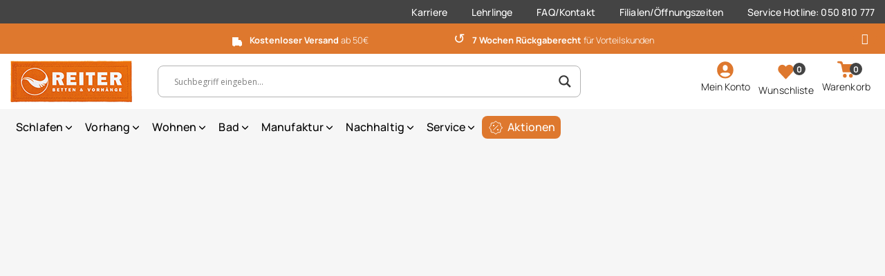

--- FILE ---
content_type: text/html; charset=UTF-8
request_url: https://www.bettenreiter.at/ueber-uns/
body_size: 23548
content:
<!doctype html>
<html lang="de" prefix="og: https://ogp.me/ns#">
  <head>
	<meta charset="utf-8">
	<meta http-equiv="x-ua-compatible" content="ie=edge">
	<meta name="viewport" content="width=device-width, initial-scale=1, shrink-to-fit=no">
	<link rel="dns-prefetch" href="https://p.typekit.net"/>
	<link rel="dns-prefetch" href="https://use.typekit.net"/>
	<link rel="dns-prefetch" href="https://bettenreiter.at"/>
	<script data-minify="1" src="https://www.bettenreiter.at/wp-content/cache/min/1/lordicon.js?ver=1768603247"></script>
					<script>document.documentElement.className = document.documentElement.className + ' yes-js js_active js'</script>
			
<!-- Suchmaschinen-Optimierung durch Rank Math PRO - https://rankmath.com/ -->
<title>Über uns - Betten Reiter Online-Shop – Hier liegen Sie richtig!</title>
<link data-rocket-prefetch href="https://api-v4.trbo.com" rel="dns-prefetch">
<link data-rocket-prefetch href="https://static.trbo.com" rel="dns-prefetch">
<link data-rocket-prefetch href="https://www.googletagmanager.com" rel="dns-prefetch">
<link data-rocket-prefetch href="https://connect.facebook.net" rel="dns-prefetch">
<link data-rocket-prefetch href="https://fonts.googleapis.com" rel="dns-prefetch">
<link data-rocket-prefetch href="https://webcache-eu.datareporter.eu" rel="dns-prefetch">
<link data-rocket-prefetch href="https://www.youtube.com" rel="dns-prefetch">
<link data-rocket-prefetch href="https://collect.trbo.com" rel="dns-prefetch">
<link data-rocket-preload as="style" href="https://fonts.googleapis.com/css?family=Open%20Sans&#038;display=swap" rel="preload">
<link href="https://fonts.googleapis.com/css?family=Open%20Sans&#038;display=swap" media="print" onload="this.media=&#039;all&#039;" rel="stylesheet">
<noscript data-wpr-hosted-gf-parameters=""><link rel="stylesheet" href="https://fonts.googleapis.com/css?family=Open%20Sans&#038;display=swap"></noscript><link rel="preload" data-rocket-preload as="image" href="https://www.bettenreiter.at/wp-content/uploads/2023/11/logo-2023.png" fetchpriority="high">
<meta name="robots" content="follow, index, max-snippet:-1, max-video-preview:-1, max-image-preview:large"/>
<link rel="canonical" href="https://www.bettenreiter.at/ueber-uns/" />
<meta property="og:locale" content="de_DE" />
<meta property="og:type" content="article" />
<meta property="og:title" content="Über uns - Betten Reiter Online-Shop – Hier liegen Sie richtig!" />
<meta property="og:url" content="https://www.bettenreiter.at/ueber-uns/" />
<meta property="og:site_name" content="Betten Reiter Online-Shop – Hier liegen Sie richtig!" />
<meta property="article:publisher" content="https://www.facebook.com/@BettenReiter" />
<meta property="og:updated_time" content="2024-08-28T07:32:18+02:00" />
<meta property="og:image" content="https://www.bettenreiter.at/wp-content/uploads/2024/11/social-share.jpg" />
<meta property="og:image:secure_url" content="https://www.bettenreiter.at/wp-content/uploads/2024/11/social-share.jpg" />
<meta property="og:image:width" content="1200" />
<meta property="og:image:height" content="630" />
<meta property="og:image:alt" content="Über uns" />
<meta property="og:image:type" content="image/jpeg" />
<meta property="article:published_time" content="2023-12-26T21:33:28+01:00" />
<meta property="article:modified_time" content="2024-08-28T07:32:18+02:00" />
<meta name="twitter:card" content="summary_large_image" />
<meta name="twitter:title" content="Über uns - Betten Reiter Online-Shop – Hier liegen Sie richtig!" />
<meta name="twitter:image" content="https://www.bettenreiter.at/wp-content/uploads/2024/11/social-share.jpg" />
<meta name="twitter:label1" content="Lesedauer" />
<meta name="twitter:data1" content="Weniger als eine Minute" />
<script type="application/ld+json" class="rank-math-schema-pro">{"@context":"https://schema.org","@graph":[{"@type":"Organization","@id":"https://www.bettenreiter.at/#organization","name":"Betten Reiter Online-Shop \u2013 Hier liegen Sie richtig!","url":"https://www.bettenreiter.at","sameAs":["https://www.facebook.com/@BettenReiter"],"logo":{"@type":"ImageObject","@id":"https://www.bettenreiter.at/#logo","url":"https://www.bettenreiter.at/wp-content/uploads/2024/11/google-share.jpg","contentUrl":"https://www.bettenreiter.at/wp-content/uploads/2024/11/google-share.jpg","caption":"Betten Reiter Online-Shop \u2013 Hier liegen Sie richtig!","inLanguage":"de","width":"200","height":"200"}},{"@type":"WebSite","@id":"https://www.bettenreiter.at/#website","url":"https://www.bettenreiter.at","name":"Betten Reiter Online-Shop \u2013 Hier liegen Sie richtig!","publisher":{"@id":"https://www.bettenreiter.at/#organization"},"inLanguage":"de"},{"@type":"ImageObject","@id":"https://www.bettenreiter.at/wp-content/uploads/2024/11/social-share.jpg","url":"https://www.bettenreiter.at/wp-content/uploads/2024/11/social-share.jpg","width":"1200","height":"630","inLanguage":"de"},{"@type":"WebPage","@id":"https://www.bettenreiter.at/ueber-uns/#webpage","url":"https://www.bettenreiter.at/ueber-uns/","name":"\u00dcber uns - Betten Reiter Online-Shop \u2013 Hier liegen Sie richtig!","datePublished":"2023-12-26T21:33:28+01:00","dateModified":"2024-08-28T07:32:18+02:00","isPartOf":{"@id":"https://www.bettenreiter.at/#website"},"primaryImageOfPage":{"@id":"https://www.bettenreiter.at/wp-content/uploads/2024/11/social-share.jpg"},"inLanguage":"de"},{"@type":"Person","@id":"https://www.bettenreiter.at/ueber-uns/#author","name":"Christof Hausladen","image":{"@type":"ImageObject","@id":"https://secure.gravatar.com/avatar/c395df52e2fc6d254bfc9faa913983643679528e1abdffbbfbc8dd836acd321d?s=96&amp;d=mm&amp;r=g","url":"https://secure.gravatar.com/avatar/c395df52e2fc6d254bfc9faa913983643679528e1abdffbbfbc8dd836acd321d?s=96&amp;d=mm&amp;r=g","caption":"Christof Hausladen","inLanguage":"de"},"sameAs":["https://www.bettenreiter.at"],"worksFor":{"@id":"https://www.bettenreiter.at/#organization"}},{"@type":"Article","headline":"\u00dcber uns - Betten Reiter Online-Shop \u2013 Hier liegen Sie richtig!","datePublished":"2023-12-26T21:33:28+01:00","dateModified":"2024-08-28T07:32:18+02:00","author":{"@id":"https://www.bettenreiter.at/ueber-uns/#author","name":"Christof Hausladen"},"publisher":{"@id":"https://www.bettenreiter.at/#organization"},"name":"\u00dcber uns - Betten Reiter Online-Shop \u2013 Hier liegen Sie richtig!","@id":"https://www.bettenreiter.at/ueber-uns/#richSnippet","isPartOf":{"@id":"https://www.bettenreiter.at/ueber-uns/#webpage"},"image":{"@id":"https://www.bettenreiter.at/wp-content/uploads/2024/11/social-share.jpg"},"inLanguage":"de","mainEntityOfPage":{"@id":"https://www.bettenreiter.at/ueber-uns/#webpage"}}]}</script>
<!-- /Rank Math WordPress SEO Plugin -->

<link rel='dns-prefetch' href='//webcache-eu.datareporter.eu' />
<link rel='dns-prefetch' href='//www.bettenreiter.at' />
<link href='https://fonts.gstatic.com' crossorigin rel='preconnect' />
<link rel="alternate" title="oEmbed (JSON)" type="application/json+oembed" href="https://www.bettenreiter.at/wp-json/oembed/1.0/embed?url=https%3A%2F%2Fwww.bettenreiter.at%2Fueber-uns%2F" />
<link rel="alternate" title="oEmbed (XML)" type="text/xml+oembed" href="https://www.bettenreiter.at/wp-json/oembed/1.0/embed?url=https%3A%2F%2Fwww.bettenreiter.at%2Fueber-uns%2F&#038;format=xml" />
<style id='wp-img-auto-sizes-contain-inline-css' type='text/css'>
img:is([sizes=auto i],[sizes^="auto," i]){contain-intrinsic-size:3000px 1500px}
/*# sourceURL=wp-img-auto-sizes-contain-inline-css */
</style>
<link rel='stylesheet' id='berocket_aapf_widget-style-css' href='https://www.bettenreiter.at/wp-content/plugins/woocommerce-ajax-filters/assets/frontend/css/fullmain.min.css?ver=3.1.9.4' type='text/css' media='all' />
<link rel='stylesheet' id='sbi_styles-css' href='https://www.bettenreiter.at/wp-content/plugins/instagram-feed/css/sbi-styles.min.css?ver=6.10.0' type='text/css' media='all' />
<link rel='stylesheet' id='style-datareporter-css' href='https://webcache-eu.datareporter.eu/c/23b67ad5-52b9-4efd-9f1a-d0743e7d08a4/Re6Uq66oZ4Yd/2Wz/banner.css?ver=6.9' type='text/css' media='all' />
<link data-minify="1" rel='stylesheet' id='woocommerce-layout-css' href='https://www.bettenreiter.at/wp-content/cache/min/1/wp-content/plugins/woocommerce/assets/css/woocommerce-layout.css?ver=1768603246' type='text/css' media='all' />
<link data-minify="1" rel='stylesheet' id='woocommerce-smallscreen-css' href='https://www.bettenreiter.at/wp-content/cache/min/1/wp-content/plugins/woocommerce/assets/css/woocommerce-smallscreen.css?ver=1768603246' type='text/css' media='only screen and (max-width: 768px)' />
<link data-minify="1" rel='stylesheet' id='woocommerce-general-css' href='https://www.bettenreiter.at/wp-content/cache/min/1/wp-content/plugins/woocommerce/assets/css/woocommerce.css?ver=1768603246' type='text/css' media='all' />
<style id='woocommerce-inline-inline-css' type='text/css'>
.woocommerce form .form-row .required { visibility: visible; }
/*# sourceURL=woocommerce-inline-inline-css */
</style>
<link data-minify="1" rel='stylesheet' id='ag-block-css' href='https://www.bettenreiter.at/wp-content/cache/min/1/wp-content/plugins/worldline-hosted-checkout-for-woocommerce-premium/inc/assets/css/block.css?ver=1768603246' type='text/css' media='all' />
<link rel='stylesheet' id='woo-variation-swatches-css' href='https://www.bettenreiter.at/wp-content/plugins/woo-variation-swatches/assets/css/frontend.min.css?ver=1762909210' type='text/css' media='all' />
<style id='woo-variation-swatches-inline-css' type='text/css'>
:root {
--wvs-tick:url("data:image/svg+xml;utf8,%3Csvg filter='drop-shadow(0px 0px 2px rgb(0 0 0 / .8))' xmlns='http://www.w3.org/2000/svg'  viewBox='0 0 30 30'%3E%3Cpath fill='none' stroke='%23ffffff' stroke-linecap='round' stroke-linejoin='round' stroke-width='4' d='M4 16L11 23 27 7'/%3E%3C/svg%3E");

--wvs-cross:url("data:image/svg+xml;utf8,%3Csvg filter='drop-shadow(0px 0px 5px rgb(255 255 255 / .6))' xmlns='http://www.w3.org/2000/svg' width='72px' height='72px' viewBox='0 0 24 24'%3E%3Cpath fill='none' stroke='%23ff0000' stroke-linecap='round' stroke-width='0.6' d='M5 5L19 19M19 5L5 19'/%3E%3C/svg%3E");
--wvs-single-product-item-width:30px;
--wvs-single-product-item-height:30px;
--wvs-single-product-item-font-size:16px}
/*# sourceURL=woo-variation-swatches-inline-css */
</style>
<link data-minify="1" rel='stylesheet' id='jquery-selectBox-css' href='https://www.bettenreiter.at/wp-content/cache/min/1/wp-content/plugins/yith-woocommerce-wishlist/assets/css/jquery.selectBox.css?ver=1768603246' type='text/css' media='all' />
<link data-minify="1" rel='stylesheet' id='woocommerce_prettyPhoto_css-css' href='https://www.bettenreiter.at/wp-content/cache/min/1/wp-content/plugins/woocommerce/assets/css/prettyPhoto.css?ver=1768603246' type='text/css' media='all' />
<link data-minify="1" rel='stylesheet' id='yith-wcwl-main-css' href='https://www.bettenreiter.at/wp-content/cache/min/1/wp-content/plugins/yith-woocommerce-wishlist/assets/css/style.css?ver=1768603246' type='text/css' media='all' />
<style id='yith-wcwl-main-inline-css' type='text/css'>
 :root { --color-add-to-wishlist-background: rgb(222,120,46); --color-add-to-wishlist-text: #FFFFFF; --color-add-to-wishlist-border: rgb(222,120,46); --color-add-to-wishlist-background-hover: rgb(222,120,46); --color-add-to-wishlist-text-hover: #FFFFFF; --color-add-to-wishlist-border-hover: rgb(222,120,46); --rounded-corners-radius: 1px; --color-add-to-cart-background: rgb(222,120,46); --color-add-to-cart-text: #FFFFFF; --color-add-to-cart-border: rgb(222,120,46); --color-add-to-cart-background-hover: rgb(255,255,255); --color-add-to-cart-text-hover: rgb(222,120,46); --color-add-to-cart-border-hover: rgb(222,120,46); --add-to-cart-rounded-corners-radius: 16px; --color-button-style-1-background: #333333; --color-button-style-1-text: #FFFFFF; --color-button-style-1-border: #333333; --color-button-style-1-background-hover: #4F4F4F; --color-button-style-1-text-hover: #FFFFFF; --color-button-style-1-border-hover: #4F4F4F; --color-button-style-2-background: #333333; --color-button-style-2-text: #FFFFFF; --color-button-style-2-border: #333333; --color-button-style-2-background-hover: #4F4F4F; --color-button-style-2-text-hover: #FFFFFF; --color-button-style-2-border-hover: #4F4F4F; --color-wishlist-table-background: #FFFFFF; --color-wishlist-table-text: #6d6c6c; --color-wishlist-table-border: #FFFFFF; --color-headers-background: #F4F4F4; --color-share-button-color: rgb(222,120,46); --color-share-button-color-hover: #FFFFFF; --color-fb-button-background: #39599E; --color-fb-button-background-hover: #595A5A; --color-tw-button-background: #45AFE2; --color-tw-button-background-hover: #595A5A; --color-pr-button-background: #AB2E31; --color-pr-button-background-hover: #595A5A; --color-em-button-background: #FBB102; --color-em-button-background-hover: #595A5A; --color-wa-button-background: #00A901; --color-wa-button-background-hover: #595A5A; --feedback-duration: 3s } 
 :root { --color-add-to-wishlist-background: rgb(222,120,46); --color-add-to-wishlist-text: #FFFFFF; --color-add-to-wishlist-border: rgb(222,120,46); --color-add-to-wishlist-background-hover: rgb(222,120,46); --color-add-to-wishlist-text-hover: #FFFFFF; --color-add-to-wishlist-border-hover: rgb(222,120,46); --rounded-corners-radius: 1px; --color-add-to-cart-background: rgb(222,120,46); --color-add-to-cart-text: #FFFFFF; --color-add-to-cart-border: rgb(222,120,46); --color-add-to-cart-background-hover: rgb(255,255,255); --color-add-to-cart-text-hover: rgb(222,120,46); --color-add-to-cart-border-hover: rgb(222,120,46); --add-to-cart-rounded-corners-radius: 16px; --color-button-style-1-background: #333333; --color-button-style-1-text: #FFFFFF; --color-button-style-1-border: #333333; --color-button-style-1-background-hover: #4F4F4F; --color-button-style-1-text-hover: #FFFFFF; --color-button-style-1-border-hover: #4F4F4F; --color-button-style-2-background: #333333; --color-button-style-2-text: #FFFFFF; --color-button-style-2-border: #333333; --color-button-style-2-background-hover: #4F4F4F; --color-button-style-2-text-hover: #FFFFFF; --color-button-style-2-border-hover: #4F4F4F; --color-wishlist-table-background: #FFFFFF; --color-wishlist-table-text: #6d6c6c; --color-wishlist-table-border: #FFFFFF; --color-headers-background: #F4F4F4; --color-share-button-color: rgb(222,120,46); --color-share-button-color-hover: #FFFFFF; --color-fb-button-background: #39599E; --color-fb-button-background-hover: #595A5A; --color-tw-button-background: #45AFE2; --color-tw-button-background-hover: #595A5A; --color-pr-button-background: #AB2E31; --color-pr-button-background-hover: #595A5A; --color-em-button-background: #FBB102; --color-em-button-background-hover: #595A5A; --color-wa-button-background: #00A901; --color-wa-button-background-hover: #595A5A; --feedback-duration: 3s } 
/*# sourceURL=yith-wcwl-main-inline-css */
</style>
<link data-minify="1" rel='stylesheet' id='wpdreams-asl-basic-css' href='https://www.bettenreiter.at/wp-content/cache/min/1/wp-content/plugins/ajax-search-lite/css/style.basic.css?ver=1768603246' type='text/css' media='all' />
<style id='wpdreams-asl-basic-inline-css' type='text/css'>

					div[id*='ajaxsearchlitesettings'].searchsettings .asl_option_inner label {
						font-size: 0px !important;
						color: rgba(0, 0, 0, 0);
					}
					div[id*='ajaxsearchlitesettings'].searchsettings .asl_option_inner label:after {
						font-size: 11px !important;
						position: absolute;
						top: 0;
						left: 0;
						z-index: 1;
					}
					.asl_w_container {
						width: 100%;
						margin: 0px 0px 0px 0px;
						min-width: 200px;
					}
					div[id*='ajaxsearchlite'].asl_m {
						width: 100%;
					}
					div[id*='ajaxsearchliteres'].wpdreams_asl_results div.resdrg span.highlighted {
						font-weight: bold;
						color: rgba(217, 49, 43, 1);
						background-color: rgba(238, 238, 238, 1);
					}
					div[id*='ajaxsearchliteres'].wpdreams_asl_results .results img.asl_image {
						width: 70px;
						height: 70px;
						object-fit: cover;
					}
					div[id*='ajaxsearchlite'].asl_r .results {
						max-height: none;
					}
					div[id*='ajaxsearchlite'].asl_r {
						position: absolute;
					}
				
						div.asl_m.asl_w {
							border:1px solid rgb(179, 179, 179) !important;border-radius:8px 8px 8px 8px !important;
							box-shadow: none !important;
						}
						div.asl_m.asl_w .probox {border: none !important;}
					
						div.asl_r.asl_w.vertical .results .item::after {
							display: block;
							position: absolute;
							bottom: 0;
							content: '';
							height: 1px;
							width: 100%;
							background: #D8D8D8;
						}
						div.asl_r.asl_w.vertical .results .item.asl_last_item::after {
							display: none;
						}
					
/*# sourceURL=wpdreams-asl-basic-inline-css */
</style>
<link data-minify="1" rel='stylesheet' id='wpdreams-asl-instance-css' href='https://www.bettenreiter.at/wp-content/cache/min/1/wp-content/plugins/ajax-search-lite/css/style-curvy-black.css?ver=1768603246' type='text/css' media='all' />
<link data-minify="1" rel='stylesheet' id='woocommerce-gzd-layout-css' href='https://www.bettenreiter.at/wp-content/cache/min/1/wp-content/plugins/woocommerce-germanized/build/static/layout-styles.css?ver=1768603246' type='text/css' media='all' />
<style id='woocommerce-gzd-layout-inline-css' type='text/css'>
.woocommerce-checkout .shop_table { background-color: #eeeeee; } .product p.deposit-packaging-type { font-size: 1.25em !important; } p.woocommerce-shipping-destination { display: none; }
                .wc-gzd-nutri-score-value-a {
                    background: url(https://www.bettenreiter.at/wp-content/plugins/woocommerce-germanized/assets/images/nutri-score-a.svg) no-repeat;
                }
                .wc-gzd-nutri-score-value-b {
                    background: url(https://www.bettenreiter.at/wp-content/plugins/woocommerce-germanized/assets/images/nutri-score-b.svg) no-repeat;
                }
                .wc-gzd-nutri-score-value-c {
                    background: url(https://www.bettenreiter.at/wp-content/plugins/woocommerce-germanized/assets/images/nutri-score-c.svg) no-repeat;
                }
                .wc-gzd-nutri-score-value-d {
                    background: url(https://www.bettenreiter.at/wp-content/plugins/woocommerce-germanized/assets/images/nutri-score-d.svg) no-repeat;
                }
                .wc-gzd-nutri-score-value-e {
                    background: url(https://www.bettenreiter.at/wp-content/plugins/woocommerce-germanized/assets/images/nutri-score-e.svg) no-repeat;
                }
            
/*# sourceURL=woocommerce-gzd-layout-inline-css */
</style>
<link data-minify="1" rel='stylesheet' id='sage/main.css-css' href='https://www.bettenreiter.at/wp-content/cache/min/1/wp-content/themes/hcm_bettenreiter/dist/styles/main_9419cacf.css?ver=1768603247' type='text/css' media='all' />
<script type="text/javascript" src="https://www.bettenreiter.at/wp-includes/js/jquery/jquery.min.js?ver=3.7.1" id="jquery-core-js"></script>
<script type="text/javascript" src="https://www.bettenreiter.at/wp-includes/js/jquery/jquery-migrate.min.js?ver=3.4.1" id="jquery-migrate-js"></script>
<script type="text/javascript" src="https://www.bettenreiter.at/wp-content/plugins/woocommerce/assets/js/jquery-blockui/jquery.blockUI.min.js?ver=2.7.0-wc.10.4.3" id="wc-jquery-blockui-js" data-wp-strategy="defer"></script>
<script type="text/javascript" id="wc-add-to-cart-js-extra">
/* <![CDATA[ */
var wc_add_to_cart_params = {"ajax_url":"/wp-admin/admin-ajax.php","wc_ajax_url":"/?wc-ajax=%%endpoint%%","i18n_view_cart":"Warenkorb anzeigen","cart_url":"https://www.bettenreiter.at/warenkorb/","is_cart":"","cart_redirect_after_add":"no"};
//# sourceURL=wc-add-to-cart-js-extra
/* ]]> */
</script>
<script type="text/javascript" src="https://www.bettenreiter.at/wp-content/plugins/woocommerce/assets/js/frontend/add-to-cart.min.js?ver=10.4.3" id="wc-add-to-cart-js" defer="defer" data-wp-strategy="defer"></script>
<script type="text/javascript" src="https://www.bettenreiter.at/wp-content/plugins/woocommerce/assets/js/js-cookie/js.cookie.min.js?ver=2.1.4-wc.10.4.3" id="wc-js-cookie-js" defer="defer" data-wp-strategy="defer"></script>
<script type="text/javascript" id="woocommerce-js-extra">
/* <![CDATA[ */
var woocommerce_params = {"ajax_url":"/wp-admin/admin-ajax.php","wc_ajax_url":"/?wc-ajax=%%endpoint%%","i18n_password_show":"Passwort anzeigen","i18n_password_hide":"Passwort ausblenden"};
//# sourceURL=woocommerce-js-extra
/* ]]> */
</script>
<script type="text/javascript" src="https://www.bettenreiter.at/wp-content/plugins/woocommerce/assets/js/frontend/woocommerce.min.js?ver=10.4.3" id="woocommerce-js" defer="defer" data-wp-strategy="defer"></script>
<link rel="https://api.w.org/" href="https://www.bettenreiter.at/wp-json/" /><link rel="alternate" title="JSON" type="application/json" href="https://www.bettenreiter.at/wp-json/wp/v2/pages/1130" /><link rel="EditURI" type="application/rsd+xml" title="RSD" href="https://www.bettenreiter.at/xmlrpc.php?rsd" />
<link rel='shortlink' href='https://www.bettenreiter.at/?p=1130' />
<style></style>	<noscript><style>.woocommerce-product-gallery{ opacity: 1 !important; }</style></noscript>
					<link rel="preconnect" href="https://fonts.gstatic.com" crossorigin />
				
								
							<script  type="text/javascript">
				!function(f,b,e,v,n,t,s){if(f.fbq)return;n=f.fbq=function(){n.callMethod?
					n.callMethod.apply(n,arguments):n.queue.push(arguments)};if(!f._fbq)f._fbq=n;
					n.push=n;n.loaded=!0;n.version='2.0';n.queue=[];t=b.createElement(e);t.async=!0;
					t.src=v;s=b.getElementsByTagName(e)[0];s.parentNode.insertBefore(t,s)}(window,
					document,'script','https://connect.facebook.net/en_US/fbevents.js');
			</script>
			<!-- WooCommerce Facebook Integration Begin -->
			<script  type="text/javascript">

				fbq('init', '4266910150047312', {}, {
    "agent": "woocommerce-10.4.3-3.5.4"
});

				document.addEventListener( 'DOMContentLoaded', function() {
					// Insert placeholder for events injected when a product is added to the cart through AJAX.
					document.body.insertAdjacentHTML( 'beforeend', '<div class=\"wc-facebook-pixel-event-placeholder\"></div>' );
				}, false );

			</script>
			<!-- WooCommerce Facebook Integration End -->
			<link rel="icon" href="https://www.bettenreiter.at/wp-content/uploads/2023/10/cropped-favicon-32x32.png" sizes="32x32" />
<link rel="icon" href="https://www.bettenreiter.at/wp-content/uploads/2023/10/cropped-favicon-192x192.png" sizes="192x192" />
<link rel="apple-touch-icon" href="https://www.bettenreiter.at/wp-content/uploads/2023/10/cropped-favicon-180x180.png" />
<meta name="msapplication-TileImage" content="https://www.bettenreiter.at/wp-content/uploads/2023/10/cropped-favicon-270x270.png" />

<style id="hcm-color-vars">
.color-variable-item-dunkel-sand { --color: #ddc5a1; }
.color-variable-item-aegaeis { --color: #b4bdb2; }
.color-variable-item-altrosa { --color: #cf614c; }
.color-variable-item-apricot { --color: #edcca1; }
.color-variable-item-automatik { --color: #cccccc; }
.color-variable-item-azur { --color: #546f92; }
.color-variable-item-beige { --color: #d9ba8f; }
.color-variable-item-blassbraun { --color: #77513a; }
.color-variable-item-blassgruen { --color: #9ba972; }
.color-variable-item-blau { --color: #2e4c9a; }
.color-variable-item-blaulila { --color: #5e5199; }
.color-variable-item-braun { --color: #ac8163; }
.color-variable-item-brilblau { --color: #556499; }
.color-variable-item-briliantblau { --color: #41678d; }
.color-variable-item-caserot { --color: #b64752; }
.color-variable-item-curry { --color: #9c844e; }
.color-variable-item-dottergelb { --color: #f0a523; }
.color-variable-item-dunkel-beige { --color: #8e6b54; }
.color-variable-item-dunkel-blau { --color: #19202a; }
.color-variable-item-dunkel-gelb { --color: #dea023; }
.color-variable-item-dunkel-khaki { --color: #6a644a; }
.color-variable-item-dunkel-lachs { --color: #d6736f; }
.color-variable-item-dunkel-lila { --color: #7a4177; }
.color-variable-item-dunkel-mint { --color: #009598; }
.color-variable-item-dunkel-natur { --color: #d5a37f; }
.color-variable-item-dunkel-orange { --color: #d67237; }
.color-variable-item-dunkel-rose { --color: #e3647b; }
.color-variable-item-dunkles-sand { --color: #c0af98; }
.color-variable-item-ecrue { --color: #ecd9ba; }
.color-variable-item-eierschale { --color: #f9dda1; }
.color-variable-item-flasche { --color: #455a3f; }
.color-variable-item-gelb { --color: #f9d348; }
.color-variable-item-gelbbeige { --color: #f3cd76; }
.color-variable-item-gelbgruen { --color: #d4c671; }
.color-variable-item-gras { --color: #418839; }
.color-variable-item-grau { --color: #746c6c; }
.color-variable-item-grauviol { --color: #886a87; }
.color-variable-item-grauviolett { --color: #726f68; }
.color-variable-item-gruenblau { --color: #048ca1; }
.color-variable-item-hell-beige { --color: #c3996f; }
.color-variable-item-hell-blau { --color: #8ec8dc; }
.color-variable-item-hell-curry { --color: #beae63; }
.color-variable-item-hell-gelb { --color: #e8b245; }
.color-variable-item-hell-natur { --color: #caa88b; }
.color-variable-item-hell-taube { --color: #abbfd1; }
.color-variable-item-hell-violett { --color: #9e8fc2; }
.color-variable-item-himmel { --color: #8298c3; }
.color-variable-item-kastanie { --color: #71362f; }
.color-variable-item-khaki { --color: #786e4f; }
.color-variable-item-kiefer { --color: #224c37; }
.color-variable-item-kobalt { --color: #2f446d; }
.color-variable-item-koralle { --color: #942628; }
.color-variable-item-kupfer { --color: #b74a36; }
.color-variable-item-kupferrot { --color: #b74a36; }
.color-variable-item-lachs { --color: #eda46e; }
.color-variable-item-lehm { --color: #c28052; }
.color-variable-item-lila { --color: #d179a2; }
.color-variable-item-lilablau { --color: #404b95; }
.color-variable-item-lilac { --color: #b7a3bb; }
.color-variable-item-lind { --color: #a3c668; }
.color-variable-item-magenta { --color: #bf2d55; }
.color-variable-item-maigruen { --color: #bdcd3a; }
.color-variable-item-mint { --color: #6fa385; }
.color-variable-item-mittel-blau { --color: #6984b0; }
.color-variable-item-mittel-braun { --color: #35221b; }
.color-variable-item-mittel-gelb { --color: #f9c434; }
.color-variable-item-mittel-lachs { --color: #ea8c72; }
.color-variable-item-mittel-lila { --color: #955a93; }
.color-variable-item-mittel-rose { --color: #ea8ea8; }
.color-variable-item-natur { --color: #efe8d7; }
.color-variable-item-ocker { --color: #b2673f; }
.color-variable-item-ockerbraun { --color: #ab703b; }
.color-variable-item-ockergelb { --color: #b09228; }
.color-variable-item-oliv { --color: #867b2f; }
.color-variable-item-olivbraun { --color: #926334; }
.color-variable-item-orange { --color: #d67237; }
.color-variable-item-pastell { --color: #ebac6b; }
.color-variable-item-perlweiss { --color: #efe7ca; }
.color-variable-item-pink { --color: #df3375; }
.color-variable-item-purpur { --color: #523953; }
.color-variable-item-rehbraun { --color: #52352a; }
.color-variable-item-reseda { --color: #557350; }
.color-variable-item-resedagruen { --color: #6c7c59; }
.color-variable-item-rosagelb { --color: #e59d80; }
.color-variable-item-rose { --color: #dd989a; }
.color-variable-item-rot { --color: #c13330; }
.color-variable-item-rotbraun { --color: #833a30; }
.color-variable-item-sand { --color: #d5c1a8; }
.color-variable-item-sandgrau { --color: #a49382; }
.color-variable-item-schoko { --color: #3a2a23; }
.color-variable-item-schwarz { --color: #231e18; }
.color-variable-item-senf { --color: #dc9e49; }
.color-variable-item-signal-violett { --color: #844c82; }
.color-variable-item-signviolett { --color: #5e316c; }
.color-variable-item-tanne { --color: #364e32; }
.color-variable-item-tarcgruen { --color: #c0c870; }
.color-variable-item-telegrau { --color: #d8d0cf; }
.color-variable-item-undefinierbar { --color: #f5f5dc; }
.color-variable-item-violett { --color: #9e385e; }
.color-variable-item-wasserblau { --color: #0094bf; }
.color-variable-item-wein-rot { --color: #813644; }
.color-variable-item-weiss { --color: #f7f4f4; }
.color-variable-item-wiesen-gruen { --color: #c2dfd9; }
</style>
		<style type="text/css" id="wp-custom-css">
			:root :where(a:where(:not(.wp-block-navigation))),:root :where(a:where(:not(.wp-element-button))) {text-decoration: initial !important;}		</style>
		
	<style id="rocket-lazyrender-inline-css">[data-wpr-lazyrender] {content-visibility: auto;}</style><meta name="generator" content="WP Rocket 3.20.2" data-wpr-features="wpr_minify_js wpr_preconnect_external_domains wpr_automatic_lazy_rendering wpr_oci wpr_minify_css wpr_preload_links wpr_desktop" /></head>
  <body class="wp-singular page-template-default page page-id-1130 wp-theme-hcm_bettenreiterresources theme-hcm_bettenreiter/resources woocommerce-no-js woo-variation-swatches wvs-behavior-blur wvs-theme-resources wvs-show-label wvs-tooltip ueber-uns app-data index-data singular-data page-data page-1130-data page-ueber-uns-data">
        <section  class="top-navigation">
  <div  class="container">
    <div  class="row">
      <div class="col-12">
                  <div class="menu-top-navigation-container"><ul id="menu-top-navigation" class=""><li id="menu-item-328" class="menu-item menu-item-type-post_type menu-item-object-page menu-item-328"><a href="https://www.bettenreiter.at/jobs/">Karriere</a></li>
<li id="menu-item-7007933" class="menu-item menu-item-type-post_type menu-item-object-page menu-item-7007933"><a href="https://www.bettenreiter.at/lehrlinge/">Lehrlinge</a></li>
<li id="menu-item-329" class="menu-item menu-item-type-post_type menu-item-object-page menu-item-329"><a href="https://www.bettenreiter.at/faq/">FAQ/Kontakt</a></li>
<li id="menu-item-330" class="menu-item menu-item-type-post_type menu-item-object-page menu-item-330"><a href="https://www.bettenreiter.at/filialen/">Filialen/Öffnungszeiten</a></li>
<li id="menu-item-331" class="menu-item menu-item-type-custom menu-item-object-custom menu-item-331"><a href="tel:+4350810777">Service Hotline: 050 810 777</a></li>
</ul></div>
              </div>
    </div>
  </div>
</section>
<header  class="banner">
  <div  class="container logo-line">
    <div  class="row logo-line-row">
      <div class="col-3 col-xl-2 d-flex flex-column justify-content-center">
        <a class="brand" href="https://www.bettenreiter.at/" title="Zur Startseite">
          <img fetchpriority="high" src="https://www.bettenreiter.at/wp-content/uploads/2023/11/logo-2023.png" alt="REITER Betten und Vorhänge" class="img-fluid logo" width="176" height="60">
        </a>
      </div>
      <div class="d-none d-xl-flex col-9 col-xl-6 align-items-center">
        <form role="search" method="get" class="search-form form-inline" action="https://www.bettenreiter.at/">
  <div class="input-wrapper">
    <label for="search_field" class="sr-only">Suchbegriff, Artikelnummer ...</label>
    <img src="https://www.bettenreiter.at/wp-content/themes/hcm_bettenreiter/dist/images/ico-search_8407ba43.svg" class="img-fluid ico-search" alt="Suchen" width="14" height="14">
	  <div class="asl_w_container asl_w_container_1" data-id="1" data-instance="1">
	<div id='ajaxsearchlite1'
		data-id="1"
		data-instance="1"
		class="asl_w asl_m asl_m_1 asl_m_1_1">
		<div class="probox">

	
	<div class='prosettings' style='display:none;' data-opened=0>
				<div class='innericon'>
			<svg version="1.1" xmlns="http://www.w3.org/2000/svg" xmlns:xlink="http://www.w3.org/1999/xlink" x="0px" y="0px" width="22" height="22" viewBox="0 0 512 512" enable-background="new 0 0 512 512" xml:space="preserve">
					<polygon transform = "rotate(90 256 256)" points="142.332,104.886 197.48,50 402.5,256 197.48,462 142.332,407.113 292.727,256 "/>
				</svg>
		</div>
	</div>

	
	
	<div class='proinput'>
		<form role="search" action='#' autocomplete="off"
				aria-label="Produktsuche">
			<input aria-label="Search input"
					type='search' class='orig'
					tabindex="0"
					name='phrase'
					placeholder='Suchbegriff eingeben...'
					value=''
					autocomplete="off"/>
			<input aria-label="Search autocomplete"
					type='text'
					class='autocomplete'
					tabindex="-1"
					name='phrase'
					value=''
					autocomplete="off" disabled/>
			<input type='submit' value="Start search" style='width:0; height: 0; visibility: hidden;'>
		</form>
	</div>

	
	
	<button class='promagnifier' tabindex="0" aria-label="Search magnifier">
				<span class='innericon' style="display:block;">
			<svg version="1.1" xmlns="http://www.w3.org/2000/svg" xmlns:xlink="http://www.w3.org/1999/xlink" x="0px" y="0px" width="22" height="22" viewBox="0 0 512 512" enable-background="new 0 0 512 512" xml:space="preserve">
					<path d="M460.355,421.59L353.844,315.078c20.041-27.553,31.885-61.437,31.885-98.037
						C385.729,124.934,310.793,50,218.686,50C126.58,50,51.645,124.934,51.645,217.041c0,92.106,74.936,167.041,167.041,167.041
						c34.912,0,67.352-10.773,94.184-29.158L419.945,462L460.355,421.59z M100.631,217.041c0-65.096,52.959-118.056,118.055-118.056
						c65.098,0,118.057,52.959,118.057,118.056c0,65.096-52.959,118.056-118.057,118.056C153.59,335.097,100.631,282.137,100.631,217.041
						z"/>
				</svg>
		</span>
	</button>

	
	
	<div class='proloading'>

		<div class="asl_loader"><div class="asl_loader-inner asl_simple-circle"></div></div>

			</div>

			<div class='proclose'>
			<svg version="1.1" xmlns="http://www.w3.org/2000/svg" xmlns:xlink="http://www.w3.org/1999/xlink" x="0px"
				y="0px"
				width="12" height="12" viewBox="0 0 512 512" enable-background="new 0 0 512 512"
				xml:space="preserve">
				<polygon points="438.393,374.595 319.757,255.977 438.378,137.348 374.595,73.607 255.995,192.225 137.375,73.622 73.607,137.352 192.246,255.983 73.622,374.625 137.352,438.393 256.002,319.734 374.652,438.378 "/>
			</svg>
		</div>
	
	
</div>	</div>
	<div class='asl_data_container' style="display:none !important;">
		<div class="asl_init_data wpdreams_asl_data_ct"
	style="display:none !important;"
	id="asl_init_id_1"
	data-asl-id="1"
	data-asl-instance="1"
	data-settings="{&quot;homeurl&quot;:&quot;https:\/\/www.bettenreiter.at\/&quot;,&quot;resultstype&quot;:&quot;vertical&quot;,&quot;resultsposition&quot;:&quot;hover&quot;,&quot;itemscount&quot;:4,&quot;charcount&quot;:0,&quot;highlight&quot;:false,&quot;highlightWholewords&quot;:true,&quot;singleHighlight&quot;:false,&quot;scrollToResults&quot;:{&quot;enabled&quot;:false,&quot;offset&quot;:0},&quot;resultareaclickable&quot;:1,&quot;autocomplete&quot;:{&quot;enabled&quot;:false,&quot;lang&quot;:&quot;en&quot;,&quot;trigger_charcount&quot;:0},&quot;mobile&quot;:{&quot;menu_selector&quot;:&quot;#menu-toggle, .menu-toggle&quot;},&quot;trigger&quot;:{&quot;click&quot;:&quot;results_page&quot;,&quot;click_location&quot;:&quot;same&quot;,&quot;update_href&quot;:false,&quot;return&quot;:&quot;results_page&quot;,&quot;return_location&quot;:&quot;same&quot;,&quot;facet&quot;:true,&quot;type&quot;:true,&quot;redirect_url&quot;:&quot;?s={phrase}&quot;,&quot;delay&quot;:300},&quot;animations&quot;:{&quot;pc&quot;:{&quot;settings&quot;:{&quot;anim&quot;:&quot;fadedrop&quot;,&quot;dur&quot;:300},&quot;results&quot;:{&quot;anim&quot;:&quot;fadedrop&quot;,&quot;dur&quot;:300},&quot;items&quot;:&quot;voidanim&quot;},&quot;mob&quot;:{&quot;settings&quot;:{&quot;anim&quot;:&quot;fadedrop&quot;,&quot;dur&quot;:300},&quot;results&quot;:{&quot;anim&quot;:&quot;fadedrop&quot;,&quot;dur&quot;:300},&quot;items&quot;:&quot;voidanim&quot;}},&quot;autop&quot;:{&quot;state&quot;:true,&quot;phrase&quot;:&quot;&quot;,&quot;count&quot;:&quot;1&quot;},&quot;resPage&quot;:{&quot;useAjax&quot;:false,&quot;selector&quot;:&quot;#main&quot;,&quot;trigger_type&quot;:true,&quot;trigger_facet&quot;:true,&quot;trigger_magnifier&quot;:false,&quot;trigger_return&quot;:false},&quot;resultsSnapTo&quot;:&quot;left&quot;,&quot;results&quot;:{&quot;width&quot;:&quot;auto&quot;,&quot;width_tablet&quot;:&quot;auto&quot;,&quot;width_phone&quot;:&quot;auto&quot;},&quot;settingsimagepos&quot;:&quot;right&quot;,&quot;closeOnDocClick&quot;:true,&quot;overridewpdefault&quot;:true,&quot;override_method&quot;:&quot;get&quot;}"></div>
	<div id="asl_hidden_data">
		<svg style="position:absolute" height="0" width="0">
			<filter id="aslblur">
				<feGaussianBlur in="SourceGraphic" stdDeviation="4"/>
			</filter>
		</svg>
		<svg style="position:absolute" height="0" width="0">
			<filter id="no_aslblur"></filter>
		</svg>
	</div>
	</div>

	<div id='ajaxsearchliteres1'
	class='vertical wpdreams_asl_results asl_w asl_r asl_r_1 asl_r_1_1'>

	
	<div class="results">

		
		<div class="resdrg">
		</div>

		
	</div>

	
	
</div>

	<div id='__original__ajaxsearchlitesettings1'
		data-id="1"
		class="searchsettings wpdreams_asl_settings asl_w asl_s asl_s_1">
		<form name='options'
		aria-label="Search settings form"
		autocomplete = 'off'>

	
	
	<input type="hidden" name="filters_changed" style="display:none;" value="0">
	<input type="hidden" name="filters_initial" style="display:none;" value="1">

	<div class="asl_option_inner hiddend">
		<input type='hidden' name='qtranslate_lang' id='qtranslate_lang'
				value='0'/>
	</div>

	
	
	<fieldset class="asl_sett_scroll">
		<legend style="display: none;">Generic selectors</legend>
		<div class="asl_option" tabindex="0">
			<div class="asl_option_inner">
				<input type="checkbox" value="exact"
						aria-label="Exact matches only"
						name="asl_gen[]" />
				<div class="asl_option_checkbox"></div>
			</div>
			<div class="asl_option_label">
				Exact matches only			</div>
		</div>
		<div class="asl_option" tabindex="0">
			<div class="asl_option_inner">
				<input type="checkbox" value="title"
						aria-label="Search in title"
						name="asl_gen[]"  checked="checked"/>
				<div class="asl_option_checkbox"></div>
			</div>
			<div class="asl_option_label">
				Search in title			</div>
		</div>
		<div class="asl_option" tabindex="0">
			<div class="asl_option_inner">
				<input type="checkbox" value="content"
						aria-label="Search in content"
						name="asl_gen[]"  checked="checked"/>
				<div class="asl_option_checkbox"></div>
			</div>
			<div class="asl_option_label">
				Search in content			</div>
		</div>
		<div class="asl_option_inner hiddend">
			<input type="checkbox" value="excerpt"
					aria-label="Search in excerpt"
					name="asl_gen[]"  checked="checked"/>
			<div class="asl_option_checkbox"></div>
		</div>
	</fieldset>
	<fieldset class="asl_sett_scroll">
		<legend style="display: none;">Post Type Selectors</legend>
					<div class="asl_option_inner hiddend">
				<input type="checkbox" value="product"
						aria-label="Hidden option, ignore please"
						name="customset[]" checked="checked"/>
			</div>
						<div class="asl_option_inner hiddend">
				<input type="checkbox" value="product_variation"
						aria-label="Hidden option, ignore please"
						name="customset[]" checked="checked"/>
			</div>
				</fieldset>
	</form>
	</div>
</div>

  </div>
</form>
      </div>
      <div class="col-9 col-xl-4 cart-wrapper d-flex justify-content-end align-items-end">
        <a href="https://www.bettenreiter.at/mein-konto/orders/" title="Mein Konto" class=" nav-item-hover">
          <img src="https://www.bettenreiter.at/wp-content/themes/hcm_bettenreiter/dist/images/ico-account_2d6c2719.svg" class="top-icons ico-account" alt="Mein Konto Icon" width="26" height="26">
          <span class="nav-text">Mein Konto</span>
        </a>
        <a href="https://www.bettenreiter.at/wunschliste/" title="Wunschliste" class="wishlist-link nav-item-hover">
          <!--dynamic-cached-content-->
          <span class="wishlist_products_counter_number">0</span>
          <!--/dynamic-cached-content-->
          <img src="https://www.bettenreiter.at/wp-content/themes/hcm_bettenreiter/dist/images/ico-wishlist_ca6ab07e.svg" class="top-icons ico-wishlist" alt="Wunschliste Icon" width="31" height="31">
          <span class="nav-text">Wunschliste</span>
        </a>
        <a href="https://www.bettenreiter.at/warenkorb/" title="Warenkorb" class="cart-link nav-item-hover">
          <!--dynamic-cached-content-->
          <span class="cart-counts">0</span>
          <!--/dynamic-cached-content-->
          <img src="https://www.bettenreiter.at/wp-content/themes/hcm_bettenreiter/dist/images/ico-cart_cdb209db.svg" class="top-icons ico-cart" alt="Warenkorb Icon" width="26" height="26">
          <span class="nav-text">Warenkorb</span>
        </a>
        <a href="#" class="btn-menu nav-item-hover">
	        <svg xmlns="http://www.w3.org/2000/svg" width="26" height="26" viewBox="0 0 26 26" fill="none">
		        <path d="M21.6667 18.4167C22.265 18.4167 22.75 18.9017 22.75 19.5C22.75 20.0983 22.265 20.5834 21.6667 20.5834H4.33333C3.73502 20.5834 3.25 20.0983 3.25 19.5C3.25 18.9017 3.73502 18.4167 4.33333 18.4167H21.6667ZM21.6667 11.9167C22.265 11.9167 22.75 12.4017 22.75 13C22.75 13.5983 22.265 14.0834 21.6667 14.0834H4.33333C3.73502 14.0834 3.25 13.5983 3.25 13C3.25 12.4017 3.73502 11.9167 4.33333 11.9167H21.6667ZM21.6667 5.41669C22.265 5.41669 22.75 5.90171 22.75 6.50002C22.75 7.09833 22.265 7.58335 21.6667 7.58335H4.33333C3.73502 7.58335 3.25 7.09833 3.25 6.50002C3.25 5.90171 3.73502 5.41669 4.33333 5.41669H21.6667Z" fill="#DE782E"/>
	        </svg>
            <span class="nav-text">Menü</span>
        </a>
      </div>

          </div>
  </div>

  <div  class="container search-line d-xl-none">
    <div  class="row">
      <div class="col-12">
        <form role="search" method="get" class="search-form form-inline" action="https://www.bettenreiter.at/">
  <div class="input-wrapper">
    <label for="search_field" class="sr-only">Suchbegriff, Artikelnummer ...</label>
    <img src="https://www.bettenreiter.at/wp-content/themes/hcm_bettenreiter/dist/images/ico-search_8407ba43.svg" class="img-fluid ico-search" alt="Suchen" width="14" height="14">
	  <div class="asl_w_container asl_w_container_2" data-id="2" data-instance="1">
	<div id='ajaxsearchlite2'
		data-id="2"
		data-instance="1"
		class="asl_w asl_m asl_m_2 asl_m_2_1">
		<div class="probox">

	
	<div class='prosettings' style='display:none;' data-opened=0>
				<div class='innericon'>
			<svg version="1.1" xmlns="http://www.w3.org/2000/svg" xmlns:xlink="http://www.w3.org/1999/xlink" x="0px" y="0px" width="22" height="22" viewBox="0 0 512 512" enable-background="new 0 0 512 512" xml:space="preserve">
					<polygon transform = "rotate(90 256 256)" points="142.332,104.886 197.48,50 402.5,256 197.48,462 142.332,407.113 292.727,256 "/>
				</svg>
		</div>
	</div>

	
	
	<div class='proinput'>
		<form role="search" action='#' autocomplete="off"
				aria-label="Produktsuche">
			<input aria-label="Search input"
					type='search' class='orig'
					tabindex="0"
					name='phrase'
					placeholder='Suchbegriff eingeben...'
					value=''
					autocomplete="off"/>
			<input aria-label="Search autocomplete"
					type='text'
					class='autocomplete'
					tabindex="-1"
					name='phrase'
					value=''
					autocomplete="off" disabled/>
			<input type='submit' value="Start search" style='width:0; height: 0; visibility: hidden;'>
		</form>
	</div>

	
	
	<button class='promagnifier' tabindex="0" aria-label="Search magnifier">
				<span class='innericon' style="display:block;">
			<svg version="1.1" xmlns="http://www.w3.org/2000/svg" xmlns:xlink="http://www.w3.org/1999/xlink" x="0px" y="0px" width="22" height="22" viewBox="0 0 512 512" enable-background="new 0 0 512 512" xml:space="preserve">
					<path d="M460.355,421.59L353.844,315.078c20.041-27.553,31.885-61.437,31.885-98.037
						C385.729,124.934,310.793,50,218.686,50C126.58,50,51.645,124.934,51.645,217.041c0,92.106,74.936,167.041,167.041,167.041
						c34.912,0,67.352-10.773,94.184-29.158L419.945,462L460.355,421.59z M100.631,217.041c0-65.096,52.959-118.056,118.055-118.056
						c65.098,0,118.057,52.959,118.057,118.056c0,65.096-52.959,118.056-118.057,118.056C153.59,335.097,100.631,282.137,100.631,217.041
						z"/>
				</svg>
		</span>
	</button>

	
	
	<div class='proloading'>

		<div class="asl_loader"><div class="asl_loader-inner asl_simple-circle"></div></div>

			</div>

			<div class='proclose'>
			<svg version="1.1" xmlns="http://www.w3.org/2000/svg" xmlns:xlink="http://www.w3.org/1999/xlink" x="0px"
				y="0px"
				width="12" height="12" viewBox="0 0 512 512" enable-background="new 0 0 512 512"
				xml:space="preserve">
				<polygon points="438.393,374.595 319.757,255.977 438.378,137.348 374.595,73.607 255.995,192.225 137.375,73.622 73.607,137.352 192.246,255.983 73.622,374.625 137.352,438.393 256.002,319.734 374.652,438.378 "/>
			</svg>
		</div>
	
	
</div>	</div>
	<div class='asl_data_container' style="display:none !important;">
		<div class="asl_init_data wpdreams_asl_data_ct"
	style="display:none !important;"
	id="asl_init_id_2"
	data-asl-id="2"
	data-asl-instance="1"
	data-settings="{&quot;homeurl&quot;:&quot;https:\/\/www.bettenreiter.at\/&quot;,&quot;resultstype&quot;:&quot;vertical&quot;,&quot;resultsposition&quot;:&quot;hover&quot;,&quot;itemscount&quot;:4,&quot;charcount&quot;:0,&quot;highlight&quot;:false,&quot;highlightWholewords&quot;:true,&quot;singleHighlight&quot;:false,&quot;scrollToResults&quot;:{&quot;enabled&quot;:false,&quot;offset&quot;:0},&quot;resultareaclickable&quot;:1,&quot;autocomplete&quot;:{&quot;enabled&quot;:false,&quot;lang&quot;:&quot;en&quot;,&quot;trigger_charcount&quot;:0},&quot;mobile&quot;:{&quot;menu_selector&quot;:&quot;#menu-toggle, .menu-toggle&quot;},&quot;trigger&quot;:{&quot;click&quot;:&quot;results_page&quot;,&quot;click_location&quot;:&quot;same&quot;,&quot;update_href&quot;:false,&quot;return&quot;:&quot;results_page&quot;,&quot;return_location&quot;:&quot;same&quot;,&quot;facet&quot;:true,&quot;type&quot;:true,&quot;redirect_url&quot;:&quot;?s={phrase}&quot;,&quot;delay&quot;:300},&quot;animations&quot;:{&quot;pc&quot;:{&quot;settings&quot;:{&quot;anim&quot;:&quot;fadedrop&quot;,&quot;dur&quot;:300},&quot;results&quot;:{&quot;anim&quot;:&quot;fadedrop&quot;,&quot;dur&quot;:300},&quot;items&quot;:&quot;voidanim&quot;},&quot;mob&quot;:{&quot;settings&quot;:{&quot;anim&quot;:&quot;fadedrop&quot;,&quot;dur&quot;:300},&quot;results&quot;:{&quot;anim&quot;:&quot;fadedrop&quot;,&quot;dur&quot;:300},&quot;items&quot;:&quot;voidanim&quot;}},&quot;autop&quot;:{&quot;state&quot;:true,&quot;phrase&quot;:&quot;&quot;,&quot;count&quot;:&quot;1&quot;},&quot;resPage&quot;:{&quot;useAjax&quot;:false,&quot;selector&quot;:&quot;#main&quot;,&quot;trigger_type&quot;:true,&quot;trigger_facet&quot;:true,&quot;trigger_magnifier&quot;:false,&quot;trigger_return&quot;:false},&quot;resultsSnapTo&quot;:&quot;left&quot;,&quot;results&quot;:{&quot;width&quot;:&quot;auto&quot;,&quot;width_tablet&quot;:&quot;auto&quot;,&quot;width_phone&quot;:&quot;auto&quot;},&quot;settingsimagepos&quot;:&quot;right&quot;,&quot;closeOnDocClick&quot;:true,&quot;overridewpdefault&quot;:true,&quot;override_method&quot;:&quot;get&quot;}"></div>
	</div>

	<div id='ajaxsearchliteres2'
	class='vertical wpdreams_asl_results asl_w asl_r asl_r_2 asl_r_2_1'>

	
	<div class="results">

		
		<div class="resdrg">
		</div>

		
	</div>

	
	
</div>

	<div id='__original__ajaxsearchlitesettings2'
		data-id="2"
		class="searchsettings wpdreams_asl_settings asl_w asl_s asl_s_2">
		<form name='options'
		aria-label="Search settings form"
		autocomplete = 'off'>

	
	
	<input type="hidden" name="filters_changed" style="display:none;" value="0">
	<input type="hidden" name="filters_initial" style="display:none;" value="1">

	<div class="asl_option_inner hiddend">
		<input type='hidden' name='qtranslate_lang' id='qtranslate_lang'
				value='0'/>
	</div>

	
	
	<fieldset class="asl_sett_scroll">
		<legend style="display: none;">Generic selectors</legend>
		<div class="asl_option" tabindex="0">
			<div class="asl_option_inner">
				<input type="checkbox" value="exact"
						aria-label="Exact matches only"
						name="asl_gen[]" />
				<div class="asl_option_checkbox"></div>
			</div>
			<div class="asl_option_label">
				Exact matches only			</div>
		</div>
		<div class="asl_option" tabindex="0">
			<div class="asl_option_inner">
				<input type="checkbox" value="title"
						aria-label="Search in title"
						name="asl_gen[]"  checked="checked"/>
				<div class="asl_option_checkbox"></div>
			</div>
			<div class="asl_option_label">
				Search in title			</div>
		</div>
		<div class="asl_option" tabindex="0">
			<div class="asl_option_inner">
				<input type="checkbox" value="content"
						aria-label="Search in content"
						name="asl_gen[]"  checked="checked"/>
				<div class="asl_option_checkbox"></div>
			</div>
			<div class="asl_option_label">
				Search in content			</div>
		</div>
		<div class="asl_option_inner hiddend">
			<input type="checkbox" value="excerpt"
					aria-label="Search in excerpt"
					name="asl_gen[]"  checked="checked"/>
			<div class="asl_option_checkbox"></div>
		</div>
	</fieldset>
	<fieldset class="asl_sett_scroll">
		<legend style="display: none;">Post Type Selectors</legend>
					<div class="asl_option_inner hiddend">
				<input type="checkbox" value="product"
						aria-label="Hidden option, ignore please"
						name="customset[]" checked="checked"/>
			</div>
						<div class="asl_option_inner hiddend">
				<input type="checkbox" value="product_variation"
						aria-label="Hidden option, ignore please"
						name="customset[]" checked="checked"/>
			</div>
				</fieldset>
	</form>
	</div>
</div>

  </div>
</form>
      </div>
    </div>
  </div>

  <div class="nav-container" id="nav-container">
    <div  class="container">
      <div class="row">
        <div class="col-12">
          <nav role="navigation">
                          <div class="menu-primary-navigation-container"><ul id="menu-primary-navigation" class="nav"><li id="menu-item-911" class="menu-item menu-item-type-taxonomy menu-item-object-product_cat menu-item-has-children menu-item-911"><a href="https://www.bettenreiter.at/produkt-kategorie/schlafen/">Schlafen</a>
<ul class="sub-menu">
	<li id="menu-item-7000134" class="menu-item menu-item-type-post_type menu-item-object-page menu-item-7000134"><a href="https://www.bettenreiter.at/schlaftipps/">Schlaftipps</a></li>
	<li id="menu-item-915" class="menu-item menu-item-type-taxonomy menu-item-object-product_cat menu-item-915"><a href="https://www.bettenreiter.at/produkt-kategorie/schlafen/bettwaesche/">Bettwäsche</a></li>
	<li id="menu-item-916" class="menu-item menu-item-type-taxonomy menu-item-object-product_cat menu-item-916"><a href="https://www.bettenreiter.at/produkt-kategorie/schlafen/leintuecher/">Leintücher</a></li>
	<li id="menu-item-917" class="menu-item menu-item-type-taxonomy menu-item-object-product_cat menu-item-917"><a href="https://www.bettenreiter.at/produkt-kategorie/schlafen/kopfpolster/">Kopfpolster</a></li>
	<li id="menu-item-921" class="menu-item menu-item-type-taxonomy menu-item-object-product_cat menu-item-921"><a href="https://www.bettenreiter.at/produkt-kategorie/schlafen/zudecken/">Bettdecken</a></li>
	<li id="menu-item-7606043" class="menu-item menu-item-type-taxonomy menu-item-object-product_cat menu-item-7606043"><a href="https://www.bettenreiter.at/produkt-kategorie/schlafen/matratzen/">Matratzen</a></li>
	<li id="menu-item-920" class="menu-item menu-item-type-taxonomy menu-item-object-product_cat menu-item-920"><a href="https://www.bettenreiter.at/produkt-kategorie/schlafen/topper/">Topper</a></li>
	<li id="menu-item-918" class="menu-item menu-item-type-taxonomy menu-item-object-product_cat menu-item-918"><a href="https://www.bettenreiter.at/produkt-kategorie/schlafen/lattenrost/">Lattenrost</a></li>
	<li id="menu-item-7000591" class="menu-item menu-item-type-custom menu-item-object-custom menu-item-7000591"><a href="https://www.bettenreiter.at/produkt-kategorie/schlafen/unterbetten/">Unterbetten</a></li>
	<li id="menu-item-923" class="menu-item menu-item-type-taxonomy menu-item-object-product_cat menu-item-923"><a href="https://www.bettenreiter.at/produkt-kategorie/schlafen/betten/">Betten</a></li>
	<li id="menu-item-922" class="menu-item menu-item-type-taxonomy menu-item-object-product_cat menu-item-922"><a href="https://www.bettenreiter.at/produkt-kategorie/kinderjugend/bettwaesche-und-leintuecher/">Bettwäsche und Leintücher für Kinder und Jugendliche</a></li>
	<li id="menu-item-924" class="menu-item menu-item-type-taxonomy menu-item-object-product_cat menu-item-924"><a href="https://www.bettenreiter.at/produkt-kategorie/kinderjugend/zudecken-und-polster/">Zudecken und Pölster für Kinder und Jugendliche</a></li>
</ul>
</li>
<li id="menu-item-912" class="menu-item menu-item-type-taxonomy menu-item-object-product_cat menu-item-has-children menu-item-912"><a href="https://www.bettenreiter.at/produkt-kategorie/vorhang/">Vorhang</a>
<ul class="sub-menu">
	<li id="menu-item-7000010" class="menu-item menu-item-type-post_type menu-item-object-page menu-item-7000010"><a href="https://www.bettenreiter.at/gratis-vorhangberatung-zu-hause/">Gratis Vorhangberatung zu Hause</a></li>
	<li id="menu-item-2633" class="menu-item menu-item-type-post_type menu-item-object-page menu-item-2633"><a href="https://www.bettenreiter.at/vorhangtipps/stoffe-schenken-raeumen-seele/">Welche Vorhangstoffe gibt es?</a></li>
	<li id="menu-item-925" class="menu-item menu-item-type-taxonomy menu-item-object-product_cat menu-item-925"><a href="https://www.bettenreiter.at/produkt-kategorie/vorhang/vorhang-dekor/">Dekostoffe</a></li>
	<li id="menu-item-926" class="menu-item menu-item-type-taxonomy menu-item-object-product_cat menu-item-926"><a href="https://www.bettenreiter.at/produkt-kategorie/vorhang/vorhang-gardinen/">Gardinen/Store</a></li>
	<li id="menu-item-930" class="menu-item menu-item-type-taxonomy menu-item-object-product_cat menu-item-930"><a href="https://www.bettenreiter.at/produkt-kategorie/kinderjugend/vorhaenge/">Kindervorhänge</a></li>
	<li id="menu-item-927" class="menu-item menu-item-type-taxonomy menu-item-object-product_cat menu-item-927"><a href="https://www.bettenreiter.at/produkt-kategorie/vorhang/fertigvorhaenge/">Fertigvorhänge</a></li>
	<li id="menu-item-929" class="menu-item menu-item-type-taxonomy menu-item-object-product_cat menu-item-929"><a href="https://www.bettenreiter.at/produkt-kategorie/vorhang/vorhangzubehoer/">Vorhangzubehör</a></li>
	<li id="menu-item-7024736" class="menu-item menu-item-type-post_type menu-item-object-page menu-item-7024736"><a href="https://www.bettenreiter.at/vorhangtipps/motorisierte-vorhangschiene/">Motorisierte Vorhangschiene</a></li>
	<li id="menu-item-7000028" class="menu-item menu-item-type-post_type menu-item-object-page menu-item-7000028"><a href="https://www.bettenreiter.at/sonnenschutz-nach-mass/">Sonnenschutz nach Maß</a></li>
	<li id="menu-item-928" class="menu-item menu-item-type-taxonomy menu-item-object-product_cat menu-item-928"><a href="https://www.bettenreiter.at/produkt-kategorie/vorhang/stangen-und-karniesen/">Stangen und Karniesen</a></li>
</ul>
</li>
<li id="menu-item-913" class="menu-item menu-item-type-taxonomy menu-item-object-product_cat menu-item-has-children menu-item-913"><a href="https://www.bettenreiter.at/produkt-kategorie/wohnen/">Wohnen</a>
<ul class="sub-menu">
	<li id="menu-item-931" class="menu-item menu-item-type-taxonomy menu-item-object-product_cat menu-item-has-children menu-item-931"><a href="https://www.bettenreiter.at/produkt-kategorie/wohnen/">Wohnen</a>
	<ul class="sub-menu">
		<li id="menu-item-933" class="menu-item menu-item-type-taxonomy menu-item-object-product_cat menu-item-933"><a href="https://www.bettenreiter.at/produkt-kategorie/wohnen/wohnaccessoires-wohnen/">Wohnaccessoires</a></li>
		<li id="menu-item-934" class="menu-item menu-item-type-taxonomy menu-item-object-product_cat menu-item-934"><a href="https://www.bettenreiter.at/produkt-kategorie/wohnen/plaid-ueberwuerfe/">Plaids &amp; Überwürfe</a></li>
		<li id="menu-item-935" class="menu-item menu-item-type-taxonomy menu-item-object-product_cat menu-item-935"><a href="https://www.bettenreiter.at/produkt-kategorie/wohnen/wohndecken-und-flauschdecken/">Wohndecken, Flauschdecken</a></li>
		<li id="menu-item-936" class="menu-item menu-item-type-taxonomy menu-item-object-product_cat menu-item-936"><a href="https://www.bettenreiter.at/produkt-kategorie/wohnen/zierkissen/">Zierkissen</a></li>
	</ul>
</li>
	<li id="menu-item-932" class="menu-item menu-item-type-taxonomy menu-item-object-product_cat menu-item-has-children menu-item-932"><a href="https://www.bettenreiter.at/produkt-kategorie/essenkochen/">Essen/Kochen</a>
	<ul class="sub-menu">
		<li id="menu-item-937" class="menu-item menu-item-type-taxonomy menu-item-object-product_cat menu-item-937"><a href="https://www.bettenreiter.at/produkt-kategorie/essenkochen/tischset/">Tischsets</a></li>
		<li id="menu-item-938" class="menu-item menu-item-type-taxonomy menu-item-object-product_cat menu-item-938"><a href="https://www.bettenreiter.at/produkt-kategorie/essenkochen/geschirrtuecher/">Küchentextilien</a></li>
		<li id="menu-item-939" class="menu-item menu-item-type-taxonomy menu-item-object-product_cat menu-item-939"><a href="https://www.bettenreiter.at/produkt-kategorie/essenkochen/tischwaesche/">Tischwäsche</a></li>
		<li id="menu-item-940" class="menu-item menu-item-type-taxonomy menu-item-object-product_cat menu-item-940"><a href="https://www.bettenreiter.at/produkt-kategorie/essenkochen/sesselkissen/">Sitzkissen</a></li>
		<li id="menu-item-941" class="menu-item menu-item-type-taxonomy menu-item-object-product_cat menu-item-941"><a href="https://www.bettenreiter.at/produkt-kategorie/essenkochen/sesselhussen/">Sesselhussen</a></li>
	</ul>
</li>
</ul>
</li>
<li id="menu-item-914" class="menu-item menu-item-type-taxonomy menu-item-object-product_cat menu-item-has-children menu-item-914"><a href="https://www.bettenreiter.at/produkt-kategorie/bad/">Bad</a>
<ul class="sub-menu">
	<li id="menu-item-942" class="menu-item menu-item-type-taxonomy menu-item-object-product_cat menu-item-942"><a href="https://www.bettenreiter.at/produkt-kategorie/bad/gaestetuecher-und-waschhandschuhe/">Gästetücher und Waschhandschuhe</a></li>
	<li id="menu-item-943" class="menu-item menu-item-type-taxonomy menu-item-object-product_cat menu-item-943"><a href="https://www.bettenreiter.at/produkt-kategorie/bad/handtuecher/">Handtücher</a></li>
	<li id="menu-item-944" class="menu-item menu-item-type-taxonomy menu-item-object-product_cat menu-item-944"><a href="https://www.bettenreiter.at/produkt-kategorie/bad/duschtuecher-und-badetuecher/">Duschtücher &amp; Badetücher</a></li>
	<li id="menu-item-945" class="menu-item menu-item-type-taxonomy menu-item-object-product_cat menu-item-945"><a href="https://www.bettenreiter.at/produkt-kategorie/bad/badematten/">Badematten</a></li>
	<li id="menu-item-946" class="menu-item menu-item-type-taxonomy menu-item-object-product_cat menu-item-946"><a href="https://www.bettenreiter.at/produkt-kategorie/bad/bademaentel/">Bademäntel</a></li>
	<li id="menu-item-947" class="menu-item menu-item-type-taxonomy menu-item-object-product_cat menu-item-947"><a href="https://www.bettenreiter.at/produkt-kategorie/bad/saunatuecher/">Saunatücher &#038; Saunakilts</a></li>
	<li id="menu-item-949" class="menu-item menu-item-type-taxonomy menu-item-object-product_cat menu-item-949"><a href="https://www.bettenreiter.at/produkt-kategorie/bad/strandtuecher/">Strandtücher</a></li>
	<li id="menu-item-950" class="menu-item menu-item-type-taxonomy menu-item-object-product_cat menu-item-950"><a href="https://www.bettenreiter.at/produkt-kategorie/kinderjugend/frotteewaren/">Frottee für Kinder</a></li>
</ul>
</li>
<li id="menu-item-7730" class="menu-item menu-item-type-post_type menu-item-object-page menu-item-has-children menu-item-7730"><a href="https://www.bettenreiter.at/manufaktur/decken-natuerlich-aus-oberoesterreich/">Manufaktur</a>
<ul class="sub-menu">
	<li id="menu-item-1120" class="menu-item menu-item-type-post_type menu-item-object-page menu-item-1120"><a href="https://www.bettenreiter.at/manufaktur/decken-natuerlich-aus-oberoesterreich/">Decken natürlich aus OÖ</a></li>
	<li id="menu-item-1119" class="menu-item menu-item-type-post_type menu-item-object-page menu-item-1119"><a href="https://www.bettenreiter.at/manufaktur/manufakturfuehrungen/">Manufakturführungen</a></li>
</ul>
</li>
<li id="menu-item-354" class="menu-item menu-item-type-post_type menu-item-object-page menu-item-has-children menu-item-354"><a href="https://www.bettenreiter.at/nachhaltigkeit/">Nachhaltig</a>
<ul class="sub-menu">
	<li id="menu-item-2613" class="menu-item menu-item-type-post_type menu-item-object-page menu-item-2613"><a href="https://www.bettenreiter.at/nachhaltigkeit/abbaubare-produkte/">biologisch abbaubare Produkte</a></li>
	<li id="menu-item-1377" class="menu-item menu-item-type-post_type menu-item-object-page menu-item-1377"><a href="https://www.bettenreiter.at/nachhaltigkeit/fairtrade-bei-betten-reiter-2/">FAIRTRADE bei Betten Reiter</a></li>
	<li id="menu-item-2603" class="menu-item menu-item-type-post_type menu-item-object-page menu-item-2603"><a href="https://www.bettenreiter.at/nachhaltigkeit/vegan-2/">Vegane Produkte</a></li>
	<li id="menu-item-2607" class="menu-item menu-item-type-post_type menu-item-object-page menu-item-2607"><a href="https://www.bettenreiter.at/nachhaltigkeit/gots/">GOTS</a></li>
	<li id="menu-item-7016212" class="menu-item menu-item-type-custom menu-item-object-custom menu-item-7016212"><a href="https://www.bettenreiter.at/green-brand/">GREEN BRAND</a></li>
	<li id="menu-item-2608" class="menu-item menu-item-type-post_type menu-item-object-page menu-item-2608"><a href="https://www.bettenreiter.at/nachhaltigkeit/reiter-tierschutzgarantie/">Reiter Tierschutzgarantie</a></li>
	<li id="menu-item-1419" class="menu-item menu-item-type-post_type menu-item-object-page menu-item-1419"><a href="https://www.bettenreiter.at/nachhaltigkeit/textilsammlung-und-wiederverwertung/">Textilsammlung und Wiederverwertung</a></li>
	<li id="menu-item-2610" class="menu-item menu-item-type-post_type menu-item-object-page menu-item-2610"><a href="https://www.bettenreiter.at/entdecke-unsere-bienen/">Entdecke unsere Bienen</a></li>
	<li id="menu-item-2611" class="menu-item menu-item-type-post_type menu-item-object-page menu-item-2611"><a href="https://www.bettenreiter.at/unser-nachhaltigkeitsbericht/">Unser Nachhaltigkeitsbericht</a></li>
</ul>
</li>
<li id="menu-item-355" class="menu-item menu-item-type-post_type menu-item-object-page menu-item-has-children menu-item-355"><a href="https://www.bettenreiter.at/service-ratgeber/">Service</a>
<ul class="sub-menu">
	<li id="menu-item-2614" class="menu-item menu-item-type-post_type menu-item-object-page menu-item-2614"><a href="https://www.bettenreiter.at/vorteilskarte/">Reiter Vorteilskarte</a></li>
	<li id="menu-item-2615" class="menu-item menu-item-type-post_type menu-item-object-page menu-item-2615"><a href="https://www.bettenreiter.at/service-ratgeber/kostenlose-daunen-federn-reinigung/">Kostenlose Daunen &#038; Federn Reinigung</a></li>
	<li id="menu-item-7339042" class="menu-item menu-item-type-post_type menu-item-object-page menu-item-7339042"><a href="https://www.bettenreiter.at/service-ratgeber/schlafvermessung/">Schlafvermessung bei Betten Reiter</a></li>
	<li id="menu-item-7001310" class="menu-item menu-item-type-post_type menu-item-object-page menu-item-7001310"><a href="https://www.bettenreiter.at/vorhangtipps/vorhaenge-naehen/">Kostenlos Vorhänge nähen</a></li>
	<li id="menu-item-2620" class="menu-item menu-item-type-post_type menu-item-object-page menu-item-2620"><a href="https://www.bettenreiter.at/service-ratgeber/reiter-spezial-waschservice/">Reiter Spezial Waschservice</a></li>
	<li id="menu-item-2621" class="menu-item menu-item-type-post_type menu-item-object-page menu-item-2621"><a href="https://www.bettenreiter.at/service-ratgeber/reiter-matratzen-zustellung/">Reiter Matratzen Zustellung</a></li>
	<li id="menu-item-2628" class="menu-item menu-item-type-post_type menu-item-object-page menu-item-2628"><a href="https://www.bettenreiter.at/service-ratgeber/badematten-nach-mass/">Badematten nach Maß</a></li>
	<li id="menu-item-2630" class="menu-item menu-item-type-post_type menu-item-object-page menu-item-2630"><a href="https://www.bettenreiter.at/vorhangtipps/computerunterstuetzte-vorhangplanung/">Computerunterstützte Vorhangplanung</a></li>
	<li id="menu-item-2631" class="menu-item menu-item-type-post_type menu-item-object-page menu-item-2631"><a href="https://www.bettenreiter.at/vorhangtipps/die-richtige-vorhang-pflege/">Die richtige Vorhang-Pflege</a></li>
	<li id="menu-item-2632" class="menu-item menu-item-type-post_type menu-item-object-page menu-item-2632"><a href="https://www.bettenreiter.at/vorhangtipps/ihr-lieblingsstoff-wird-zum-sonnenschutz/">Ihr Lieblingsstoff wird zum Sonnenschutz</a></li>
</ul>
</li>
<li id="menu-item-7606042" class="menu-item menu-item-type-post_type menu-item-object-page menu-item-has-children menu-item-7606042 orange"><a href="https://www.bettenreiter.at/aktionen/aktuelles-flugblatt/">Aktionen</a>
<ul class="sub-menu">
	<li id="menu-item-1104" class="menu-item menu-item-type-post_type menu-item-object-page menu-item-1104"><a href="https://www.bettenreiter.at/aktionen/aktuelles-flugblatt/">Aktuelles Flugblatt</a></li>
	<li id="menu-item-1103" class="menu-item menu-item-type-post_type menu-item-object-page menu-item-1103"><a href="https://www.bettenreiter.at/aktionen/vorteilskundenangebote/">Exklusiv für REITER Vorteilskunden</a></li>
</ul>
</li>
</ul></div>
                      </nav>
        </div>
      </div>
    </div>
  </div>
</header>
    <div  class="wrap" role="document">
      <div  class="content">
        <main  class="main">
             								  
			  <section class="video  " id="" style="margin-top:0px; margin-bottom:16px; padding-top:0px; padding-bottom:0px;  "  data-aos="fade" data-aos-duration="1000" data-aos-delay="0" data-aos-offset="0"  >
  <div class="container" style="padding-top:0px; padding-bottom:0px;  ">
    <div class="row d-flex justify-content-center">
  <div class="col-12">
    <div class="embed-responsive embed-responsive-16by9"><iframe title="" width="960" height="540" src="https://www.youtube.com/embed/L2YYSoh4kp8?rel=0&amp;controls=0&amp;showinfo=0" gesture="media" allow="encrypted-media" class="embed-responsive-item" allowfullscreen></iframe></div>
  </div>
</div>  </div>
</section>											  
			  <section class="text  " id="" style="margin-top:0px; margin-bottom:16px; padding-top:0px; padding-bottom:0px;  "  data-aos="fade" data-aos-duration="1000" data-aos-delay="0" data-aos-offset="0"  >
  <div class="container" style="padding-top:0px; padding-bottom:0px;  ">
    <div class="row justify-content-center">
  <div class="col-12">
    <h3>Wir stellen uns vor</h3>
<p>Was als <strong>kleines Familienunternehmen</strong> 1953 begann, wuchs über die Jahrzehnte zu einem österreichischen Traditionsunternehmen, das aus der heimischen Textil- und Bettenszene nicht mehr wegzudenken ist. Wer sich eine neue Decke gönnt, der geht zum Reiter. Wer für sein Wohnzimmer neue Vorhänge sucht, der geht zum Reiter. Der Spezialist ist Profi auf diesen Gebieten und bietet seinen Kunden viele weitere hochwertige Textilien, die das Zuhause ein Stückchen gemütlicher machen.</p>

  </div>
</div>  </div>
</section>											  
			  <section class="picture-picture  " id="" style="margin-top:0px; margin-bottom:16px; padding-top:0px; padding-bottom:0px;  "  data-aos="fade" data-aos-duration="1000" data-aos-delay="0" data-aos-offset="0"  >
  <div class="container" style="padding-top:0px; padding-bottom:0px;  ">
    <div class="row Keine  ">
  <div class="col-12 col-md-6 left mb-4 mb-md-0">
    <picture>
                
    <img src="https://www.bettenreiter.at/wp-content/uploads/2024/02/Nachhaltigkeitsbericht_Manufaktur_Pepi_700x700px.jpg" id=""  width="700" height="700"  class="img-fluid      " alt="" style="border-width: 1px !important;  " loading="lazy">
  </picture>
  
    </div>
  <div class="col-12 col-md-6 right">
    <picture>
                
    <img src="https://www.bettenreiter.at/wp-content/uploads/2024/02/Nachhaltigkeitsbericht_SCV_Turm_700x700px.jpg" id=""  width="700" height="700"  class="img-fluid      " alt="" style="border-width: 1px !important;  " loading="lazy">
  </picture>
  
    </div>
</div>  </div>
</section>											  
			  <section class="text  " id="" style="margin-top:0px; margin-bottom:16px; padding-top:0px; padding-bottom:0px;  "  data-aos="fade" data-aos-duration="1000" data-aos-delay="0" data-aos-offset="0"  >
  <div class="container" style="padding-top:0px; padding-bottom:0px;  ">
    <div class="row justify-content-center">
  <div class="col-12">
    <div id="" class="row">
<div class="col-xs-12">
<h3>Wer sind wir?</h3>
<p>Wir sind ein <strong>österreichisches Familienunternehmen </strong>mit Sitz in<strong> Leonding/Oberösterreich</strong>. Seit 1953 schlägt unser ganzes Herz für gesundes Schlafen und trendiges Wohnen. Zunächst nur im Raum Linz vertreten, sind wir mittlerweile in <strong>18 Filialen</strong> für unsere Kunden da. Diese Dinge sind uns dabei von Anfang an wichtig: Kundennähe und persönliche Beratung, Top-Qualität zu besten Preisen und eine Firmenphilosophie, die den Mensch und Nachhaltigkeit in den Mittelpunkt stellt.</p>
</div>
</div>
<div id="" class="row">
<div class="col-xs-12">
<p><strong>Wohnen und Schlafen: das sind unsere Kernkompetenzen.</strong> Mit Freude und Leidenschaft beraten wir unsere Kunden, damit sie genau jene Produkte finden, die für sie optimal sind.</p>
<p>In unserer <strong>hauseigenen Manufaktur in Oberösterreich</strong> stellen wir seit Jahrzehnten hochwertige Decken und Pölster her. Jede Filiale verfügt über ein Schlafstudio, wo Kunden beste Beratung finden. Ganz gleich, ob sie auf der Suche nach einer neuen Matratze, einem Lattenrost oder nach Bettdecken bzw. Pölstern sind. Wir sind aber nicht nur Schlafexperte, sondern auch Heimtextilexperte.</p>
<p>Unseren Vorhang-Kunden bieten wir <strong>zahlreiche Services</strong> und Hilfestellungen und auf Wunsch ein Rundumpaket. Angefangen von Stoffen, Karniesen, Sonnenschutzvarianten bis hin zum Nähservice und Montage: Auf uns können die Kunden vertrauen. Bettwäsche und Frotteewaren finden sie ebenso in unserem Sortiment wie Tischwäsche oder Kuscheldecken. Und weil wir gerne schön und gemütlich wohnen, gibt es bei uns auch trendige Dekoartikel.</p>
</div>
</div>

  </div>
</div>  </div>
</section>											  
			  <section class="picture-text  " id="" style="margin-top:0px; margin-bottom:16px; padding-top:0px; padding-bottom:0px;  "  data-aos="fade" data-aos-duration="1000" data-aos-delay="0" data-aos-offset="0"  >
  <div class="container" style="padding-top:0px; padding-bottom:0px;  ">
    <div class="row Keine  ">
  <div class="col-12 col-md-6 left mb-4 mb-md-0">
    <picture>
                
    <img src="https://www.bettenreiter.at/wp-content/uploads/2024/02/Nachhaltigkeitsbericht_hand_pflanze_700x700.jpg" id=""  width="700" height="700"  class="img-fluid      " alt="" style="border-width: 1px !important;  " loading="lazy">
  </picture>
  
    </div>
  <div class="col-12 col-md-6 right">
    <h3>Was ist uns wichtig?</h3>
<p>Ein <strong>respektvoller Umgang mit Mensch und Natur</strong>: Dafür steht Betten Reiter. Das zeigt sich in unserem Handeln und Tun, das wir so nachhaltig wie möglich gestalten. Nicht nur was Produkte angeht, auch was die Unternehmensführung betrifft, <strong>denken und handeln wir nachhaltig</strong>. Langjährige Mitarbeiter, ein stabiles Wachstum aus eigener Kraft zählen ebenso dazu, wie nachhaltig produzierte Ware, Fairtrade oder Strom aus Wasserkraft. Wir versuchen stets Vorreiter zu sein und neue Trends zu setzen. So waren wir zum Beispiel die ersten, die Plastikverpackungen, wo möglich, durch Stoff ersetzten. Mit der Einführung einer Cradle-to-Cradle-Kollektion haben wir einen weiteren Meilenstein gesetzt. <strong>Nachhaltigkeit</strong> hat viele Facetten und wir versuchen jeder ein Gesicht zu geben.</p>

  </div>
</div>  </div>
</section>											  
			  <section class="text  " id="" style="margin-top:0px; margin-bottom:16px; padding-top:0px; padding-bottom:0px;  "  data-aos="fade" data-aos-duration="1000" data-aos-delay="0" data-aos-offset="0"  >
  <div class="container" style="padding-top:0px; padding-bottom:0px;  ">
    <div class="row justify-content-center">
  <div class="col-12">
    <h3>Wer sind die führenden Köpfe?</h3>
<p>Cornelia Hildebrand und ihr Ehemann DI Peter Hildebrand halten 66,6% der Firmengruppe. 33,3% sind im Eigentum der Familie Dibelka. Die Führung der Unternehmensgruppe bilden <strong>Monika Zechmeister</strong> und <strong>DI Peter Hildebrand</strong>, welche Modernisierung und Expansion der Firma erfolgreich vorantreiben.<br />
Die Firma Reiter ist zu 100 % in österreichischem Besitz.</p>

  </div>
</div>  </div>
</section>											  
			  <section class="teaser  " id="" style="margin-top:0px; margin-bottom:16px; padding-top:0px; padding-bottom:0px;  "  data-aos="fade" data-aos-duration="1000" data-aos-delay="0" data-aos-offset="0"  >
  <div class="container" style="padding-top:0px; padding-bottom:0px;  ">
    <div class="row ">
						
			<div class="col-12 col-md-6 col-lg-4 mb-col">
				<div class="teaser-field">
	<a class="teaser-card teaser-card-square d-block" href="https://www.bettenreiter.at/manufaktur/decken-natuerlich-aus-oberoesterreich/"  target="_self"  title="Unsere Manufaktur" style="--bg:url('https://www.bettenreiter.at/wp-content/uploads/2024/08/Teaser_Manufaktur_360x310px.jpg')">
		<div class="teaser-card-inner">
							<h3 class="teaser-title">Unsere Manufaktur</h3>
								</div>
	</a>
</div>
			</div>
					
			<div class="col-12 col-md-6 col-lg-4 mb-col">
				<div class="teaser-field">
	<a class="teaser-card teaser-card-square d-block" href="https://www.bettenreiter.at/service-ratgeber/alles-rund-um-vorhaenge/mobile-vorhangberatung-bei-ihnen-zu-hause/"  target="_self"  title="Vorhangberatung bei Ihnen zu Hause " style="--bg:url('https://www.bettenreiter.at/wp-content/uploads/2024/05/Vorhangberatung_360x310px.jpg')">
		<div class="teaser-card-inner">
							<h3 class="teaser-title">Vorhangberatung bei Ihnen zu Hause </h3>
								</div>
	</a>
</div>
			</div>
					
			<div class="col-12 col-md-6 col-lg-4 mb-col">
				<div class="teaser-field">
	<a class="teaser-card teaser-card-square d-block" href="https://www.bettenreiter.at/nachhaltigkeit/fairtrade-bei-betten-reiter-2/"  target="_self"  title="Fairtrade bei Betten Reiter" style="--bg:url('https://www.bettenreiter.at/wp-content/uploads/2023/10/Fairtrade_360x310px.jpg')">
		<div class="teaser-card-inner">
							<h3 class="teaser-title">Fairtrade bei Betten Reiter</h3>
								</div>
	</a>
</div>
			</div>
			</div>
  </div>
</section>					
		          </main>
      </div>
    </div>
        <footer data-wpr-lazyrender="1" class="footer-wrapper">
	<div class="container">
		<div  class="content-info">
			<div class="row">
				<div class="col-12 col-md-6">
					<div class="footer-branch-wrapper">
						<a href="https://www.bettenreiter.at/">
							<img src="https://www.bettenreiter.at/wp-content/uploads/2023/11/logo-2023-footer.png" class="img-fluid" alt="logo-2023-footer" width="226" height="104">
						</a>
					</div>
				</div>
				<div class="col-12 col-md-6 col-lg-3">
					<div class="footer_title">18 Filialen in Österreich</div>
					<a href="https://www.bettenreiter.at/filialen/" class="branch-count">Öffnungszeiten/Filialen</a>
				</div>
				<div class="col-12 col-md-6 col-lg-3">
					<div class="footer_title">Kontakt</div>
					<div class="footer-mail-wrapper">
						<svg xmlns="http://www.w3.org/2000/svg" width="14" height="11" viewBox="0 0 14 11" fill="none">
							<mask id="mask0_477_5824" style="mask-type:alpha" maskUnits="userSpaceOnUse" x="0" y="0" width="14" height="11">
								<path d="M0.00439453 1.06595C0.0554545 0.468773 0.556375 0 1.16677 0H12.1668C12.7772 0 13.2781 0.468773 13.3292 1.06595L7.62011 6.90473C7.09711 7.43967 6.23644 7.43967 5.71344 6.90473L0.00439453 1.06595Z" fill="#121331"/>
								<path d="M13 9.5C13 9.96013 12.6271 10.3328 12.167 10.333H1.16699C0.706754 10.333 0.333008 9.96024 0.333008 9.5V3.78613L4.52148 8.07031C5.69818 9.27369 7.63478 9.27359 8.81152 8.07031L13 3.78613V9.5Z" fill="#121331" stroke="black" stroke-width="0.666667"/>
							</mask>
							<g mask="url(#mask0_477_5824)">
								<path d="M12.1667 0.5H1.16667C0.79848 0.5 0.5 0.798473 0.5 1.16667V9.5C0.5 9.8682 0.79848 10.1667 1.16667 10.1667H12.1667C12.5349 10.1667 12.8333 9.8682 12.8333 9.5V1.16667C12.8333 0.79848 12.5349 0.5 12.1667 0.5Z" fill="#DE782E" stroke="#DE782E" stroke-linecap="round" stroke-linejoin="round"/>
							</g>
						</svg>
						<a href="mailto:office@bettenreiter.at">office@bettenreiter.at</a>
					</div>
					<div class="footer-contact-wrapper">
						<a href="https://www.bettenreiter.at/faq/">
							<svg xmlns="http://www.w3.org/2000/svg" width="16" height="16" viewBox="0 0 16 16" fill="none">
								<mask id="mask0_477_5834" style="mask-type:luminance" maskUnits="userSpaceOnUse" x="0" y="0" width="16" height="16">
									<path d="M16 0H0V16H16V0Z" fill="white"/>
								</mask>
								<g mask="url(#mask0_477_5834)">
									<path d="M8.83317 9.1665H7.1665C6.05984 9.1665 5.1665 10.0598 5.1665 11.1665V11.4998H10.8332V11.1665C10.8332 10.0598 9.93984 9.1665 8.83317 9.1665Z" stroke="white" stroke-linecap="round" stroke-linejoin="round"/>
									<path d="M9.33317 5.83333C9.33317 5.09695 8.73622 4.5 7.99984 4.5C7.26346 4.5 6.6665 5.09695 6.6665 5.83333V6.16667C6.6665 6.90305 7.26346 7.5 7.99984 7.5C8.73622 7.5 9.33317 6.90305 9.33317 6.16667V5.83333Z" stroke="white" stroke-linejoin="round"/>
									<path d="M12.8333 2.5H3.16667C2.79848 2.5 2.5 2.79848 2.5 3.16667V12.8333C2.5 13.2015 2.79848 13.5 3.16667 13.5H12.8333C13.2015 13.5 13.5 13.2015 13.5 12.8333V3.16667C13.5 2.79848 13.2015 2.5 12.8333 2.5Z" stroke="white" stroke-linecap="round" stroke-linejoin="round"/>
								</g>
							</svg>
							Kontaktformular						</a>
					</div>
				</div>
			</div>
			<div  class="row mt-5">
				<div class="col-12 mb-3 mb-lg-0 col-md-6 col-lg-3">
					<div class="footer_title">Unser Sortiment</div>
											<div class="menu-unser-sortiment-container"><ul id="menu-unser-sortiment" class=""><li id="menu-item-357" class="menu-item menu-item-type-post_type menu-item-object-page menu-item-357"><a href="https://www.bettenreiter.at/aktionen/">Jetzt in Aktion</a></li>
<li id="menu-item-1122" class="menu-item menu-item-type-post_type menu-item-object-page menu-item-1122"><a href="https://www.bettenreiter.at/aktionen/vorteilskundenangebote/">Vorteilskundenangebote</a></li>
<li id="menu-item-1123" class="menu-item menu-item-type-post_type menu-item-object-page menu-item-1123"><a href="https://www.bettenreiter.at/sortiment/">Sortiment</a></li>
<li id="menu-item-1124" class="menu-item menu-item-type-taxonomy menu-item-object-product_cat menu-item-1124"><a href="https://www.bettenreiter.at/produkt-kategorie/schlafen/">Schlafen</a></li>
<li id="menu-item-1125" class="menu-item menu-item-type-taxonomy menu-item-object-product_cat menu-item-1125"><a href="https://www.bettenreiter.at/produkt-kategorie/vorhang/">Vorhang</a></li>
<li id="menu-item-1126" class="menu-item menu-item-type-taxonomy menu-item-object-product_cat menu-item-1126"><a href="https://www.bettenreiter.at/produkt-kategorie/wohnen/">Wohnen</a></li>
<li id="menu-item-1127" class="menu-item menu-item-type-taxonomy menu-item-object-product_cat menu-item-1127"><a href="https://www.bettenreiter.at/produkt-kategorie/essenkochen/">Essen/Kochen</a></li>
<li id="menu-item-1128" class="menu-item menu-item-type-taxonomy menu-item-object-product_cat menu-item-1128"><a href="https://www.bettenreiter.at/produkt-kategorie/bad/">Bad</a></li>
<li id="menu-item-1129" class="menu-item menu-item-type-taxonomy menu-item-object-product_cat menu-item-1129"><a href="https://www.bettenreiter.at/produkt-kategorie/kinderjugend/">Kinder/Jugend</a></li>
</ul></div>
									</div>
				<div class="col-12 mb-3 mb-lg-0 col-md-6 col-lg-3">
					<div class="footer_title">Kundenservice</div>
											<div class="menu-kundenservice-container"><ul id="menu-kundenservice" class=""><li id="menu-item-358" class="menu-item menu-item-type-post_type menu-item-object-page menu-item-358"><a href="https://www.bettenreiter.at/faq/">FAQ – Häufige Fragen – Kontakt</a></li>
<li id="menu-item-7000276" class="menu-item menu-item-type-post_type menu-item-object-page menu-item-7000276"><a href="https://www.bettenreiter.at/widerrufsbelehrung/">Widerrufsbelehrung</a></li>
<li id="menu-item-7185110" class="menu-item menu-item-type-post_type menu-item-object-page menu-item-7185110"><a href="https://www.bettenreiter.at/versandarten/">Versandkosten</a></li>
</ul></div>
									</div>
				<div class="col-12 mb-3 mb-lg-0 col-md-6 col-lg-3">
					<div class="footer_title">Betten Reiter</div>
											<div class="menu-betten-reiter-container"><ul id="menu-betten-reiter" class=""><li id="menu-item-1132" class="menu-item menu-item-type-post_type menu-item-object-page current-menu-item page_item page-item-1130 current_page_item menu-item-1132"><a href="https://www.bettenreiter.at/ueber-uns/" aria-current="page">Über uns</a></li>
<li id="menu-item-1135" class="menu-item menu-item-type-post_type menu-item-object-page menu-item-1135"><a href="https://www.bettenreiter.at/jobs/">Karriere</a></li>
<li id="menu-item-7007932" class="menu-item menu-item-type-post_type menu-item-object-page menu-item-7007932"><a href="https://www.bettenreiter.at/lehrlinge/">Lehrlinge</a></li>
<li id="menu-item-7747" class="menu-item menu-item-type-post_type menu-item-object-page menu-item-7747"><a href="https://www.bettenreiter.at/manufaktur/decken-natuerlich-aus-oberoesterreich/">Decken natürlich aus Oberösterreich</a></li>
<li id="menu-item-1136" class="menu-item menu-item-type-post_type menu-item-object-page menu-item-1136"><a href="https://www.bettenreiter.at/nachhaltigkeit/">Nachhaltigkeit</a></li>
<li id="menu-item-1138" class="menu-item menu-item-type-post_type menu-item-object-page menu-item-privacy-policy menu-item-1138"><a rel="privacy-policy" href="https://www.bettenreiter.at/datenschutz/">Datenschutz</a></li>
<li id="menu-item-1139" class="menu-item menu-item-type-post_type menu-item-object-page menu-item-1139"><a href="https://www.bettenreiter.at/impressum/">Impressum</a></li>
<li id="menu-item-2627" class="menu-item menu-item-type-post_type menu-item-object-page menu-item-2627"><a href="https://www.bettenreiter.at/allgemeine-geschaeftsbedingungen/">Allgemeine Geschäftsbedingungen</a></li>
</ul></div>
									</div>
				<div class="col-12 col-md-6 col-lg-3">
					<div class="footer_title">Rechtliches</div>
											<div class="menu-copyright-navigation-container"><ul id="menu-copyright-navigation" class=""><li id="menu-item-991" class="menu-item menu-item-type-post_type menu-item-object-page menu-item-991"><a href="https://www.bettenreiter.at/rechtliches/">Rechtliches</a></li>
<li id="menu-item-326" class="menu-item menu-item-type-post_type menu-item-object-page menu-item-326"><a href="https://www.bettenreiter.at/impressum/">Impressum</a></li>
<li id="menu-item-325" class="menu-item menu-item-type-post_type menu-item-object-page menu-item-privacy-policy menu-item-325"><a rel="privacy-policy" href="https://www.bettenreiter.at/datenschutz/">Datenschutz</a></li>
</ul></div>
									</div>
			</div>
			<div class="row">
				<div class="col-12 social-links">
					<ul class="social-icons">
					<li>
				<a href="https://www.facebook.com/pages/REITER-Betten-Vorh%C3%A4nge-Aktionen/1622941117942528" title="Facebook" target="_blank">
					<img src="https://www.bettenreiter.at/wp-content/uploads/2025/12/facebook-full.png" alt="facebook-full" class="img-fluid" loading="lazy" width="100%" height="30">
				</a>
			</li>
					<li>
				<a href="https://www.instagram.com/betten_reiter/" title="Instagram" target="_blank">
					<img src="https://www.bettenreiter.at/wp-content/uploads/2025/12/instagram-full.png" alt="instagram-full" class="img-fluid" loading="lazy" width="100%" height="30">
				</a>
			</li>
					<li>
				<a href="https://www.youtube.com/channel/UC8JgnNyYIP2PN2i-NKlGqVA" title="Youtube" target="_blank">
					<img src="https://www.bettenreiter.at/wp-content/uploads/2025/12/youtube-full.png" alt="youtube-full" class="img-fluid" loading="lazy" width="100%" height="30">
				</a>
			</li>
			</ul>
				</div>
			</div>
		</div>

		<div class="row mt-5">
			<div class="col-12 col-md-6">
	<div class="row">
		<div class="col-12 col-lg-4 mb-3 mb-lg-0">
			<div class="footer_subtitle">
				Versand durch:			</div>
			<div class="versand">
				<img src="https://www.bettenreiter.at/wp-content/themes/hcm_bettenreiter/dist/images/ico-post_b9abac7f.png" alt="Logo Österreichische Post" class="img-bg-white img-fluid" width="49" height="25">
			</div>
		</div>
		<div class="col-12 col-lg-6 mb-3 mb-lg-0">
			<div class="footer_subtitle">
				Zahlungsmöglichkeiten:			</div>
			<div class="zahlungsmoeglichkeiten">
				<img src="https://www.bettenreiter.at/wp-content/themes/hcm_bettenreiter/dist/images/ico-mastercard_e7132a6b.png" alt="Mastercard" class="img-bg-white img-fluid" width="50" height="39">
				<img src="https://www.bettenreiter.at/wp-content/themes/hcm_bettenreiter/dist/images/ico-paypal_eac51e1e.png" alt="Paypal" class="img-bg-white img-fluid" width="77" height="39">
				<img src="https://www.bettenreiter.at/wp-content/themes/hcm_bettenreiter/dist/images/ico-visa_61c6a1b3.png" alt="Visa" class="img-bg-white img-fluid" width="50" height="16">
			</div>
		</div>
	</div>
</div>
<div class="col-12 col-md-6 d-flex align-items-center justify-content-md-end mt-5 mt-md-0 flex-wrap footer-logos" style="gap: 25px;">
	<a href="https://www.guetezeichen.at/zertifikate/shopzertifikat/wwwbettenreiterat/" target="_blank">
		<img src="https://www.bettenreiter.at/wp-content/themes/hcm_bettenreiter/dist/images/ECG-Logo-Bild_1349c6ba.png" class="img-fluid" alt="Kontaktieren Sie uns" width="160" height="164">
	</a>
	<img src="https://www.bettenreiter.at/wp-content/themes/hcm_bettenreiter/dist/images/ALC23_Siegel-blau_Teilnehmer_1bf0e51c.png" alt="Austria's leading Companies 2023" class="img-fluid" width="115" height="115">
	<img src="https://www.bettenreiter.at/wp-content/themes/hcm_bettenreiter/dist/images/at-haendler_25630101.png" alt="Österreichischer Händler" class="img-fluid" width="115" height="115">
	<img src="https://www.bettenreiter.at/wp-content/themes/hcm_bettenreiter/dist/images/post-co2_neutral_7b318c84.png" alt="CO2 neutral zugestellt" class="img-fluid" width="98" height="115">
</div>





		</div>

		<div  class="copyright">
			<div class="row mt-5 mt-md-0">
				<div class="col-12 mb-3 mb-md-0 col-md-4 d-flex justify-content-md-start align-items-center">
					<p class="mb-0">Managed by <a href="https://www.lemontec.at" target="_blank" rel="noopener">LEMONTEC GmbH</a></p>

				</div>
				<div class="col-12 mb-3 mb-md-0 col-md-4 d-flex justify-content-md-center align-items-center">
					© 2026 bettenreiter.at
				</div>
				<div class="col-12 mb-3 mb-md-0 col-md-4 d-flex justify-content-md-end align-items-center">
					<button class="scroll_to_top" onclick="window.scrollTo({ top: 0, behavior: 'smooth' })">
						<span>Nach oben</span>
						<svg xmlns="http://www.w3.org/2000/svg" width="20" height="20" viewBox="0 0 20 20" fill="none">
							<mask id="mask0_477_2066" style="mask-type:luminance" maskUnits="userSpaceOnUse" x="0" y="0" width="20" height="20">
								<path d="M0 0L0 20H20V0H0Z" fill="white"/>
							</mask>
							<g mask="url(#mask0_477_2066)">
								<path d="M6.22128 6.01391C5.97908 5.76803 5.98196 5.37236 6.22779 5.13012L9.56112 1.84643C9.80439 1.60691 10.1951 1.60691 10.4384 1.84643L13.7717 5.13012C14.0176 5.37236 14.0204 5.76803 13.7782 6.01391C13.536 6.25974 13.1403 6.26262 12.8945 6.02042L9.99976 3.16967L7.10507 6.02042C6.85918 6.26262 6.46351 6.25974 6.22128 6.01391Z" fill="white"/>
								<path d="M9.37451 2.34196C9.3747 1.99695 9.65445 1.71696 9.99951 1.71696C10.3446 1.71696 10.6243 1.99695 10.6245 2.34196V17.709C10.6245 18.0542 10.3447 18.334 9.99951 18.334C9.65433 18.334 9.37451 18.0542 9.37451 17.709L9.37451 2.34196Z" fill="white"/>
							</g>
						</svg>
					</button>
				</div>
			</div>
		</div>
	</div>
</footer>


    <script type="speculationrules">
{"prefetch":[{"source":"document","where":{"and":[{"href_matches":"/*"},{"not":{"href_matches":["/wp-*.php","/wp-admin/*","/wp-content/uploads/*","/wp-content/*","/wp-content/plugins/*","/wp-content/themes/hcm_bettenreiter/resources/*","/*\\?(.+)"]}},{"not":{"selector_matches":"a[rel~=\"nofollow\"]"}},{"not":{"selector_matches":".no-prefetch, .no-prefetch a"}}]},"eagerness":"conservative"}]}
</script>
<script>window.dataLayer=window.dataLayer||[];window.dataLayer.push({"event":"current_basket","current_basket__details":{"total_value":0,"items":[]}});</script>	<script>
		const SITE_URL = 'https://bettenreiter.at';
		jQuery(document).ready(function ($) {
			$(document.body).on('found_variation', function (event, variation) {
				if (variation.variation_description) {
					$('.woocommerce-variation-description').html(variation.variation_description);
				}
			});
		});
	</script>
	<!-- Instagram Feed JS -->
<script type="text/javascript">
var sbiajaxurl = "https://www.bettenreiter.at/wp-admin/admin-ajax.php";
</script>
			<!-- Facebook Pixel Code -->
			<noscript>
				<img
					height="1"
					width="1"
					style="display:none"
					alt="fbpx"
					src="https://www.facebook.com/tr?id=4266910150047312&ev=PageView&noscript=1"
				/>
			</noscript>
			<!-- End Facebook Pixel Code -->
			<style>div.berocket_single_filter_widget.berocket_hidden_clickable .bapf_sfilter .bapf_head,#berocket-ajax-filters-sidebar div.berocket_single_filter_widget.berocket_hidden_clickable .bapf_sfilter .bapf_head {border-color: #ffffff!important;color: #ffffff!important;background-color: #ffffff!important;}div.berocket_single_filter_widget.berocket_hidden_clickable .bapf_sfilter.bapf_ccolaps .bapf_head,#berocket-ajax-filters-sidebar div.berocket_single_filter_widget.berocket_hidden_clickable .bapf_sfilter.bapf_ccolaps .bapf_head {border-color: #ffffff!important;color: #ffffff!important;background-color: #ffffff!important;}div.berocket_single_filter_widget.berocket_hidden_clickable .bapf_sfilter .bapf_body,#berocket-ajax-filters-sidebar div.berocket_single_filter_widget.berocket_hidden_clickable .bapf_sfilter .bapf_body {border-color: #ffffff!important;color: #ffffff!important;background-color: #ffffff!important;}div.berocket_single_filter_widget.berocket_hidden_clickable .bapf_sfilter .bapf_body *,#berocket-ajax-filters-sidebar div.berocket_single_filter_widget.berocket_hidden_clickable .bapf_sfilter .bapf_body * {color: #ffffff;}div.berocket_single_filter_widget.berocket_hidden_clickable .bapf_sfilter .bapf_body input,#berocket-ajax-filters-sidebar div.berocket_single_filter_widget.berocket_hidden_clickable .bapf_sfilter .bapf_body input {color: black;}</style>	<script type='text/javascript'>
		(function () {
			var c = document.body.className;
			c = c.replace(/woocommerce-no-js/, 'woocommerce-js');
			document.body.className = c;
		})();
	</script>
	<link data-minify="1" rel='stylesheet' id='wc-blocks-style-css' href='https://www.bettenreiter.at/wp-content/cache/min/1/wp-content/plugins/woocommerce/assets/client/blocks/wc-blocks.css?ver=1768603247' type='text/css' media='all' />
<style id='global-styles-inline-css' type='text/css'>
:root{--wp--preset--aspect-ratio--square: 1;--wp--preset--aspect-ratio--4-3: 4/3;--wp--preset--aspect-ratio--3-4: 3/4;--wp--preset--aspect-ratio--3-2: 3/2;--wp--preset--aspect-ratio--2-3: 2/3;--wp--preset--aspect-ratio--16-9: 16/9;--wp--preset--aspect-ratio--9-16: 9/16;--wp--preset--color--black: #000000;--wp--preset--color--cyan-bluish-gray: #abb8c3;--wp--preset--color--white: #ffffff;--wp--preset--color--pale-pink: #f78da7;--wp--preset--color--vivid-red: #cf2e2e;--wp--preset--color--luminous-vivid-orange: #ff6900;--wp--preset--color--luminous-vivid-amber: #fcb900;--wp--preset--color--light-green-cyan: #7bdcb5;--wp--preset--color--vivid-green-cyan: #00d084;--wp--preset--color--pale-cyan-blue: #8ed1fc;--wp--preset--color--vivid-cyan-blue: #0693e3;--wp--preset--color--vivid-purple: #9b51e0;--wp--preset--gradient--vivid-cyan-blue-to-vivid-purple: linear-gradient(135deg,rgb(6,147,227) 0%,rgb(155,81,224) 100%);--wp--preset--gradient--light-green-cyan-to-vivid-green-cyan: linear-gradient(135deg,rgb(122,220,180) 0%,rgb(0,208,130) 100%);--wp--preset--gradient--luminous-vivid-amber-to-luminous-vivid-orange: linear-gradient(135deg,rgb(252,185,0) 0%,rgb(255,105,0) 100%);--wp--preset--gradient--luminous-vivid-orange-to-vivid-red: linear-gradient(135deg,rgb(255,105,0) 0%,rgb(207,46,46) 100%);--wp--preset--gradient--very-light-gray-to-cyan-bluish-gray: linear-gradient(135deg,rgb(238,238,238) 0%,rgb(169,184,195) 100%);--wp--preset--gradient--cool-to-warm-spectrum: linear-gradient(135deg,rgb(74,234,220) 0%,rgb(151,120,209) 20%,rgb(207,42,186) 40%,rgb(238,44,130) 60%,rgb(251,105,98) 80%,rgb(254,248,76) 100%);--wp--preset--gradient--blush-light-purple: linear-gradient(135deg,rgb(255,206,236) 0%,rgb(152,150,240) 100%);--wp--preset--gradient--blush-bordeaux: linear-gradient(135deg,rgb(254,205,165) 0%,rgb(254,45,45) 50%,rgb(107,0,62) 100%);--wp--preset--gradient--luminous-dusk: linear-gradient(135deg,rgb(255,203,112) 0%,rgb(199,81,192) 50%,rgb(65,88,208) 100%);--wp--preset--gradient--pale-ocean: linear-gradient(135deg,rgb(255,245,203) 0%,rgb(182,227,212) 50%,rgb(51,167,181) 100%);--wp--preset--gradient--electric-grass: linear-gradient(135deg,rgb(202,248,128) 0%,rgb(113,206,126) 100%);--wp--preset--gradient--midnight: linear-gradient(135deg,rgb(2,3,129) 0%,rgb(40,116,252) 100%);--wp--preset--font-size--small: 13px;--wp--preset--font-size--medium: 20px;--wp--preset--font-size--large: 36px;--wp--preset--font-size--x-large: 42px;--wp--preset--spacing--20: 0.44rem;--wp--preset--spacing--30: 0.67rem;--wp--preset--spacing--40: 1rem;--wp--preset--spacing--50: 1.5rem;--wp--preset--spacing--60: 2.25rem;--wp--preset--spacing--70: 3.38rem;--wp--preset--spacing--80: 5.06rem;--wp--preset--shadow--natural: 6px 6px 9px rgba(0, 0, 0, 0.2);--wp--preset--shadow--deep: 12px 12px 50px rgba(0, 0, 0, 0.4);--wp--preset--shadow--sharp: 6px 6px 0px rgba(0, 0, 0, 0.2);--wp--preset--shadow--outlined: 6px 6px 0px -3px rgb(255, 255, 255), 6px 6px rgb(0, 0, 0);--wp--preset--shadow--crisp: 6px 6px 0px rgb(0, 0, 0);}:where(body) { margin: 0; }.wp-site-blocks > .alignleft { float: left; margin-right: 2em; }.wp-site-blocks > .alignright { float: right; margin-left: 2em; }.wp-site-blocks > .aligncenter { justify-content: center; margin-left: auto; margin-right: auto; }:where(.is-layout-flex){gap: 0.5em;}:where(.is-layout-grid){gap: 0.5em;}.is-layout-flow > .alignleft{float: left;margin-inline-start: 0;margin-inline-end: 2em;}.is-layout-flow > .alignright{float: right;margin-inline-start: 2em;margin-inline-end: 0;}.is-layout-flow > .aligncenter{margin-left: auto !important;margin-right: auto !important;}.is-layout-constrained > .alignleft{float: left;margin-inline-start: 0;margin-inline-end: 2em;}.is-layout-constrained > .alignright{float: right;margin-inline-start: 2em;margin-inline-end: 0;}.is-layout-constrained > .aligncenter{margin-left: auto !important;margin-right: auto !important;}.is-layout-constrained > :where(:not(.alignleft):not(.alignright):not(.alignfull)){margin-left: auto !important;margin-right: auto !important;}body .is-layout-flex{display: flex;}.is-layout-flex{flex-wrap: wrap;align-items: center;}.is-layout-flex > :is(*, div){margin: 0;}body .is-layout-grid{display: grid;}.is-layout-grid > :is(*, div){margin: 0;}body{padding-top: 0px;padding-right: 0px;padding-bottom: 0px;padding-left: 0px;}a:where(:not(.wp-element-button)){text-decoration: underline;}:root :where(.wp-element-button, .wp-block-button__link){background-color: #32373c;border-width: 0;color: #fff;font-family: inherit;font-size: inherit;font-style: inherit;font-weight: inherit;letter-spacing: inherit;line-height: inherit;padding-top: calc(0.667em + 2px);padding-right: calc(1.333em + 2px);padding-bottom: calc(0.667em + 2px);padding-left: calc(1.333em + 2px);text-decoration: none;text-transform: inherit;}.has-black-color{color: var(--wp--preset--color--black) !important;}.has-cyan-bluish-gray-color{color: var(--wp--preset--color--cyan-bluish-gray) !important;}.has-white-color{color: var(--wp--preset--color--white) !important;}.has-pale-pink-color{color: var(--wp--preset--color--pale-pink) !important;}.has-vivid-red-color{color: var(--wp--preset--color--vivid-red) !important;}.has-luminous-vivid-orange-color{color: var(--wp--preset--color--luminous-vivid-orange) !important;}.has-luminous-vivid-amber-color{color: var(--wp--preset--color--luminous-vivid-amber) !important;}.has-light-green-cyan-color{color: var(--wp--preset--color--light-green-cyan) !important;}.has-vivid-green-cyan-color{color: var(--wp--preset--color--vivid-green-cyan) !important;}.has-pale-cyan-blue-color{color: var(--wp--preset--color--pale-cyan-blue) !important;}.has-vivid-cyan-blue-color{color: var(--wp--preset--color--vivid-cyan-blue) !important;}.has-vivid-purple-color{color: var(--wp--preset--color--vivid-purple) !important;}.has-black-background-color{background-color: var(--wp--preset--color--black) !important;}.has-cyan-bluish-gray-background-color{background-color: var(--wp--preset--color--cyan-bluish-gray) !important;}.has-white-background-color{background-color: var(--wp--preset--color--white) !important;}.has-pale-pink-background-color{background-color: var(--wp--preset--color--pale-pink) !important;}.has-vivid-red-background-color{background-color: var(--wp--preset--color--vivid-red) !important;}.has-luminous-vivid-orange-background-color{background-color: var(--wp--preset--color--luminous-vivid-orange) !important;}.has-luminous-vivid-amber-background-color{background-color: var(--wp--preset--color--luminous-vivid-amber) !important;}.has-light-green-cyan-background-color{background-color: var(--wp--preset--color--light-green-cyan) !important;}.has-vivid-green-cyan-background-color{background-color: var(--wp--preset--color--vivid-green-cyan) !important;}.has-pale-cyan-blue-background-color{background-color: var(--wp--preset--color--pale-cyan-blue) !important;}.has-vivid-cyan-blue-background-color{background-color: var(--wp--preset--color--vivid-cyan-blue) !important;}.has-vivid-purple-background-color{background-color: var(--wp--preset--color--vivid-purple) !important;}.has-black-border-color{border-color: var(--wp--preset--color--black) !important;}.has-cyan-bluish-gray-border-color{border-color: var(--wp--preset--color--cyan-bluish-gray) !important;}.has-white-border-color{border-color: var(--wp--preset--color--white) !important;}.has-pale-pink-border-color{border-color: var(--wp--preset--color--pale-pink) !important;}.has-vivid-red-border-color{border-color: var(--wp--preset--color--vivid-red) !important;}.has-luminous-vivid-orange-border-color{border-color: var(--wp--preset--color--luminous-vivid-orange) !important;}.has-luminous-vivid-amber-border-color{border-color: var(--wp--preset--color--luminous-vivid-amber) !important;}.has-light-green-cyan-border-color{border-color: var(--wp--preset--color--light-green-cyan) !important;}.has-vivid-green-cyan-border-color{border-color: var(--wp--preset--color--vivid-green-cyan) !important;}.has-pale-cyan-blue-border-color{border-color: var(--wp--preset--color--pale-cyan-blue) !important;}.has-vivid-cyan-blue-border-color{border-color: var(--wp--preset--color--vivid-cyan-blue) !important;}.has-vivid-purple-border-color{border-color: var(--wp--preset--color--vivid-purple) !important;}.has-vivid-cyan-blue-to-vivid-purple-gradient-background{background: var(--wp--preset--gradient--vivid-cyan-blue-to-vivid-purple) !important;}.has-light-green-cyan-to-vivid-green-cyan-gradient-background{background: var(--wp--preset--gradient--light-green-cyan-to-vivid-green-cyan) !important;}.has-luminous-vivid-amber-to-luminous-vivid-orange-gradient-background{background: var(--wp--preset--gradient--luminous-vivid-amber-to-luminous-vivid-orange) !important;}.has-luminous-vivid-orange-to-vivid-red-gradient-background{background: var(--wp--preset--gradient--luminous-vivid-orange-to-vivid-red) !important;}.has-very-light-gray-to-cyan-bluish-gray-gradient-background{background: var(--wp--preset--gradient--very-light-gray-to-cyan-bluish-gray) !important;}.has-cool-to-warm-spectrum-gradient-background{background: var(--wp--preset--gradient--cool-to-warm-spectrum) !important;}.has-blush-light-purple-gradient-background{background: var(--wp--preset--gradient--blush-light-purple) !important;}.has-blush-bordeaux-gradient-background{background: var(--wp--preset--gradient--blush-bordeaux) !important;}.has-luminous-dusk-gradient-background{background: var(--wp--preset--gradient--luminous-dusk) !important;}.has-pale-ocean-gradient-background{background: var(--wp--preset--gradient--pale-ocean) !important;}.has-electric-grass-gradient-background{background: var(--wp--preset--gradient--electric-grass) !important;}.has-midnight-gradient-background{background: var(--wp--preset--gradient--midnight) !important;}.has-small-font-size{font-size: var(--wp--preset--font-size--small) !important;}.has-medium-font-size{font-size: var(--wp--preset--font-size--medium) !important;}.has-large-font-size{font-size: var(--wp--preset--font-size--large) !important;}.has-x-large-font-size{font-size: var(--wp--preset--font-size--x-large) !important;}
/*# sourceURL=global-styles-inline-css */
</style>
<script type="text/javascript" src="https://webcache-eu.datareporter.eu/c/23b67ad5-52b9-4efd-9f1a-d0743e7d08a4/Re6Uq66oZ4Yd/2Wz/banner.js?lang=de&amp;ver=1.0" id="datareporter_script-js"></script>
<script type="text/javascript" id="datareporter_script-js-after">
/* <![CDATA[ */
window.cookieconsent.initialise(dr_cookiebanner_options);
//# sourceURL=datareporter_script-js-after
/* ]]> */
</script>
<script type="text/javascript" src="https://www.bettenreiter.at/wp-includes/js/underscore.min.js?ver=1.13.7" id="underscore-js"></script>
<script type="text/javascript" id="wp-util-js-extra">
/* <![CDATA[ */
var _wpUtilSettings = {"ajax":{"url":"/wp-admin/admin-ajax.php"}};
//# sourceURL=wp-util-js-extra
/* ]]> */
</script>
<script type="text/javascript" src="https://www.bettenreiter.at/wp-includes/js/wp-util.min.js?ver=6.9" id="wp-util-js"></script>
<script type="text/javascript" id="wp-api-request-js-extra">
/* <![CDATA[ */
var wpApiSettings = {"root":"https://www.bettenreiter.at/wp-json/","nonce":"174d9f6b7c","versionString":"wp/v2/"};
//# sourceURL=wp-api-request-js-extra
/* ]]> */
</script>
<script type="text/javascript" src="https://www.bettenreiter.at/wp-includes/js/api-request.min.js?ver=6.9" id="wp-api-request-js"></script>
<script type="text/javascript" src="https://www.bettenreiter.at/wp-includes/js/dist/hooks.min.js?ver=dd5603f07f9220ed27f1" id="wp-hooks-js"></script>
<script type="text/javascript" src="https://www.bettenreiter.at/wp-includes/js/dist/i18n.min.js?ver=c26c3dc7bed366793375" id="wp-i18n-js"></script>
<script type="text/javascript" id="wp-i18n-js-after">
/* <![CDATA[ */
wp.i18n.setLocaleData( { 'text direction\u0004ltr': [ 'ltr' ] } );
//# sourceURL=wp-i18n-js-after
/* ]]> */
</script>
<script type="text/javascript" src="https://www.bettenreiter.at/wp-includes/js/dist/url.min.js?ver=9e178c9516d1222dc834" id="wp-url-js"></script>
<script type="text/javascript" id="wp-api-fetch-js-translations">
/* <![CDATA[ */
( function( domain, translations ) {
	var localeData = translations.locale_data[ domain ] || translations.locale_data.messages;
	localeData[""].domain = domain;
	wp.i18n.setLocaleData( localeData, domain );
} )( "default", {"translation-revision-date":"2026-01-15 01:10:00+0000","generator":"GlotPress\/4.0.3","domain":"messages","locale_data":{"messages":{"":{"domain":"messages","plural-forms":"nplurals=2; plural=n != 1;","lang":"de"},"Could not get a valid response from the server.":["Es konnte keine g\u00fcltige Antwort vom Server abgerufen werden."],"Unable to connect. Please check your Internet connection.":["Die Verbindung konnte nicht hergestellt werden. Bitte \u00fcberpr\u00fcfen Sie Ihre Internetverbindung."],"Media upload failed. If this is a photo or a large image, please scale it down and try again.":["Das Hochladen der Mediendatei ist fehlgeschlagen. Wenn es sich um ein Foto oder ein gro\u00dfes Bild handelt, verkleinern Sie es bitte und versuchen Sie es erneut."],"The response is not a valid JSON response.":["Die Antwort ist keine g\u00fcltige JSON-Antwort."]}},"comment":{"reference":"wp-includes\/js\/dist\/api-fetch.js"}} );
//# sourceURL=wp-api-fetch-js-translations
/* ]]> */
</script>
<script type="text/javascript" src="https://www.bettenreiter.at/wp-includes/js/dist/api-fetch.min.js?ver=3a4d9af2b423048b0dee" id="wp-api-fetch-js"></script>
<script type="text/javascript" id="wp-api-fetch-js-after">
/* <![CDATA[ */
wp.apiFetch.use( wp.apiFetch.createRootURLMiddleware( "https://www.bettenreiter.at/wp-json/" ) );
wp.apiFetch.nonceMiddleware = wp.apiFetch.createNonceMiddleware( "174d9f6b7c" );
wp.apiFetch.use( wp.apiFetch.nonceMiddleware );
wp.apiFetch.use( wp.apiFetch.mediaUploadMiddleware );
wp.apiFetch.nonceEndpoint = "https://www.bettenreiter.at/wp-admin/admin-ajax.php?action=rest-nonce";
//# sourceURL=wp-api-fetch-js-after
/* ]]> */
</script>
<script type="text/javascript" src="https://www.bettenreiter.at/wp-includes/js/dist/vendor/wp-polyfill.min.js?ver=3.15.0" id="wp-polyfill-js"></script>
<script type="text/javascript" id="woo-variation-swatches-js-extra">
/* <![CDATA[ */
var woo_variation_swatches_options = {"show_variation_label":"1","clear_on_reselect":"","variation_label_separator":":","is_mobile":"","show_variation_stock":"","stock_label_threshold":"5","cart_redirect_after_add":"no","enable_ajax_add_to_cart":"yes","cart_url":"https://www.bettenreiter.at/warenkorb/","is_cart":""};
//# sourceURL=woo-variation-swatches-js-extra
/* ]]> */
</script>
<script type="text/javascript" src="https://www.bettenreiter.at/wp-content/plugins/woo-variation-swatches/assets/js/frontend.min.js?ver=1762909210" id="woo-variation-swatches-js"></script>
<script type="text/javascript" id="rocket-browser-checker-js-after">
/* <![CDATA[ */
"use strict";var _createClass=function(){function defineProperties(target,props){for(var i=0;i<props.length;i++){var descriptor=props[i];descriptor.enumerable=descriptor.enumerable||!1,descriptor.configurable=!0,"value"in descriptor&&(descriptor.writable=!0),Object.defineProperty(target,descriptor.key,descriptor)}}return function(Constructor,protoProps,staticProps){return protoProps&&defineProperties(Constructor.prototype,protoProps),staticProps&&defineProperties(Constructor,staticProps),Constructor}}();function _classCallCheck(instance,Constructor){if(!(instance instanceof Constructor))throw new TypeError("Cannot call a class as a function")}var RocketBrowserCompatibilityChecker=function(){function RocketBrowserCompatibilityChecker(options){_classCallCheck(this,RocketBrowserCompatibilityChecker),this.passiveSupported=!1,this._checkPassiveOption(this),this.options=!!this.passiveSupported&&options}return _createClass(RocketBrowserCompatibilityChecker,[{key:"_checkPassiveOption",value:function(self){try{var options={get passive(){return!(self.passiveSupported=!0)}};window.addEventListener("test",null,options),window.removeEventListener("test",null,options)}catch(err){self.passiveSupported=!1}}},{key:"initRequestIdleCallback",value:function(){!1 in window&&(window.requestIdleCallback=function(cb){var start=Date.now();return setTimeout(function(){cb({didTimeout:!1,timeRemaining:function(){return Math.max(0,50-(Date.now()-start))}})},1)}),!1 in window&&(window.cancelIdleCallback=function(id){return clearTimeout(id)})}},{key:"isDataSaverModeOn",value:function(){return"connection"in navigator&&!0===navigator.connection.saveData}},{key:"supportsLinkPrefetch",value:function(){var elem=document.createElement("link");return elem.relList&&elem.relList.supports&&elem.relList.supports("prefetch")&&window.IntersectionObserver&&"isIntersecting"in IntersectionObserverEntry.prototype}},{key:"isSlowConnection",value:function(){return"connection"in navigator&&"effectiveType"in navigator.connection&&("2g"===navigator.connection.effectiveType||"slow-2g"===navigator.connection.effectiveType)}}]),RocketBrowserCompatibilityChecker}();
//# sourceURL=rocket-browser-checker-js-after
/* ]]> */
</script>
<script type="text/javascript" id="rocket-preload-links-js-extra">
/* <![CDATA[ */
var RocketPreloadLinksConfig = {"excludeUris":"/(?:.+/)?feed(?:/(?:.+/?)?)?$|/(?:.+/)?embed/|/kasse/??(.*)|/warenkorb/?|/mein-konto/??(.*)|/(index.php/)?(.*)wp-json(/.*|$)|/refer/|/go/|/recommend/|/recommends/","usesTrailingSlash":"1","imageExt":"jpg|jpeg|gif|png|tiff|bmp|webp|avif|pdf|doc|docx|xls|xlsx|php","fileExt":"jpg|jpeg|gif|png|tiff|bmp|webp|avif|pdf|doc|docx|xls|xlsx|php|html|htm","siteUrl":"https://www.bettenreiter.at","onHoverDelay":"100","rateThrottle":"3"};
//# sourceURL=rocket-preload-links-js-extra
/* ]]> */
</script>
<script type="text/javascript" id="rocket-preload-links-js-after">
/* <![CDATA[ */
(function() {
"use strict";var r="function"==typeof Symbol&&"symbol"==typeof Symbol.iterator?function(e){return typeof e}:function(e){return e&&"function"==typeof Symbol&&e.constructor===Symbol&&e!==Symbol.prototype?"symbol":typeof e},e=function(){function i(e,t){for(var n=0;n<t.length;n++){var i=t[n];i.enumerable=i.enumerable||!1,i.configurable=!0,"value"in i&&(i.writable=!0),Object.defineProperty(e,i.key,i)}}return function(e,t,n){return t&&i(e.prototype,t),n&&i(e,n),e}}();function i(e,t){if(!(e instanceof t))throw new TypeError("Cannot call a class as a function")}var t=function(){function n(e,t){i(this,n),this.browser=e,this.config=t,this.options=this.browser.options,this.prefetched=new Set,this.eventTime=null,this.threshold=1111,this.numOnHover=0}return e(n,[{key:"init",value:function(){!this.browser.supportsLinkPrefetch()||this.browser.isDataSaverModeOn()||this.browser.isSlowConnection()||(this.regex={excludeUris:RegExp(this.config.excludeUris,"i"),images:RegExp(".("+this.config.imageExt+")$","i"),fileExt:RegExp(".("+this.config.fileExt+")$","i")},this._initListeners(this))}},{key:"_initListeners",value:function(e){-1<this.config.onHoverDelay&&document.addEventListener("mouseover",e.listener.bind(e),e.listenerOptions),document.addEventListener("mousedown",e.listener.bind(e),e.listenerOptions),document.addEventListener("touchstart",e.listener.bind(e),e.listenerOptions)}},{key:"listener",value:function(e){var t=e.target.closest("a"),n=this._prepareUrl(t);if(null!==n)switch(e.type){case"mousedown":case"touchstart":this._addPrefetchLink(n);break;case"mouseover":this._earlyPrefetch(t,n,"mouseout")}}},{key:"_earlyPrefetch",value:function(t,e,n){var i=this,r=setTimeout(function(){if(r=null,0===i.numOnHover)setTimeout(function(){return i.numOnHover=0},1e3);else if(i.numOnHover>i.config.rateThrottle)return;i.numOnHover++,i._addPrefetchLink(e)},this.config.onHoverDelay);t.addEventListener(n,function e(){t.removeEventListener(n,e,{passive:!0}),null!==r&&(clearTimeout(r),r=null)},{passive:!0})}},{key:"_addPrefetchLink",value:function(i){return this.prefetched.add(i.href),new Promise(function(e,t){var n=document.createElement("link");n.rel="prefetch",n.href=i.href,n.onload=e,n.onerror=t,document.head.appendChild(n)}).catch(function(){})}},{key:"_prepareUrl",value:function(e){if(null===e||"object"!==(void 0===e?"undefined":r(e))||!1 in e||-1===["http:","https:"].indexOf(e.protocol))return null;var t=e.href.substring(0,this.config.siteUrl.length),n=this._getPathname(e.href,t),i={original:e.href,protocol:e.protocol,origin:t,pathname:n,href:t+n};return this._isLinkOk(i)?i:null}},{key:"_getPathname",value:function(e,t){var n=t?e.substring(this.config.siteUrl.length):e;return n.startsWith("/")||(n="/"+n),this._shouldAddTrailingSlash(n)?n+"/":n}},{key:"_shouldAddTrailingSlash",value:function(e){return this.config.usesTrailingSlash&&!e.endsWith("/")&&!this.regex.fileExt.test(e)}},{key:"_isLinkOk",value:function(e){return null!==e&&"object"===(void 0===e?"undefined":r(e))&&(!this.prefetched.has(e.href)&&e.origin===this.config.siteUrl&&-1===e.href.indexOf("?")&&-1===e.href.indexOf("#")&&!this.regex.excludeUris.test(e.href)&&!this.regex.images.test(e.href))}}],[{key:"run",value:function(){"undefined"!=typeof RocketPreloadLinksConfig&&new n(new RocketBrowserCompatibilityChecker({capture:!0,passive:!0}),RocketPreloadLinksConfig).init()}}]),n}();t.run();
}());

//# sourceURL=rocket-preload-links-js-after
/* ]]> */
</script>
<script type="text/javascript" id="lemon-script-js-extra">
/* <![CDATA[ */
var ajax_object = {"ajax_url":"https://www.bettenreiter.at/wp-admin/admin-ajax.php"};
//# sourceURL=lemon-script-js-extra
/* ]]> */
</script>
<script data-minify="1" type="text/javascript" src="https://www.bettenreiter.at/wp-content/cache/min/1/wp-content/themes/hcm_bettenreiter/resources/script.js?ver=1768603247" id="lemon-script-js"></script>
<script type="text/javascript" id="wd-asl-ajaxsearchlite-js-before">
/* <![CDATA[ */
window.ASL = typeof window.ASL !== 'undefined' ? window.ASL : {}; window.ASL.wp_rocket_exception = "DOMContentLoaded"; window.ASL.ajaxurl = "https:\/\/www.bettenreiter.at\/wp-admin\/admin-ajax.php"; window.ASL.backend_ajaxurl = "https:\/\/www.bettenreiter.at\/wp-admin\/admin-ajax.php"; window.ASL.asl_url = "https:\/\/www.bettenreiter.at\/wp-content\/plugins\/ajax-search-lite\/"; window.ASL.detect_ajax = 1; window.ASL.media_query = 4780; window.ASL.version = 4780; window.ASL.pageHTML = ""; window.ASL.additional_scripts = []; window.ASL.script_async_load = false; window.ASL.init_only_in_viewport = true; window.ASL.font_url = "https:\/\/www.bettenreiter.at\/wp-content\/plugins\/ajax-search-lite\/css\/fonts\/icons2.woff2"; window.ASL.highlight = {"enabled":false,"data":[]}; window.ASL.analytics = {"method":0,"tracking_id":"","string":"?ajax_search={asl_term}","event":{"focus":{"active":true,"action":"focus","category":"ASL","label":"Input focus","value":"1"},"search_start":{"active":false,"action":"search_start","category":"ASL","label":"Phrase: {phrase}","value":"1"},"search_end":{"active":true,"action":"search_end","category":"ASL","label":"{phrase} | {results_count}","value":"1"},"magnifier":{"active":true,"action":"magnifier","category":"ASL","label":"Magnifier clicked","value":"1"},"return":{"active":true,"action":"return","category":"ASL","label":"Return button pressed","value":"1"},"facet_change":{"active":false,"action":"facet_change","category":"ASL","label":"{option_label} | {option_value}","value":"1"},"result_click":{"active":true,"action":"result_click","category":"ASL","label":"{result_title} | {result_url}","value":"1"}}};
window.ASL_INSTANCES = [];window.ASL_INSTANCES[1] = {"homeurl":"https:\/\/www.bettenreiter.at\/","resultstype":"vertical","resultsposition":"hover","itemscount":4,"charcount":0,"highlight":false,"highlightWholewords":true,"singleHighlight":false,"scrollToResults":{"enabled":false,"offset":0},"resultareaclickable":1,"autocomplete":{"enabled":false,"lang":"en","trigger_charcount":0},"mobile":{"menu_selector":"#menu-toggle, .menu-toggle"},"trigger":{"click":"results_page","click_location":"same","update_href":false,"return":"results_page","return_location":"same","facet":true,"type":true,"redirect_url":"?s={phrase}","delay":300},"animations":{"pc":{"settings":{"anim":"fadedrop","dur":300},"results":{"anim":"fadedrop","dur":300},"items":"voidanim"},"mob":{"settings":{"anim":"fadedrop","dur":300},"results":{"anim":"fadedrop","dur":300},"items":"voidanim"}},"autop":{"state":true,"phrase":"","count":"1"},"resPage":{"useAjax":false,"selector":"#main","trigger_type":true,"trigger_facet":true,"trigger_magnifier":false,"trigger_return":false},"resultsSnapTo":"left","results":{"width":"auto","width_tablet":"auto","width_phone":"auto"},"settingsimagepos":"right","closeOnDocClick":true,"overridewpdefault":true,"override_method":"get"};window.ASL_INSTANCES[2] = {"homeurl":"https:\/\/www.bettenreiter.at\/","resultstype":"vertical","resultsposition":"hover","itemscount":4,"charcount":0,"highlight":false,"highlightWholewords":true,"singleHighlight":false,"scrollToResults":{"enabled":false,"offset":0},"resultareaclickable":1,"autocomplete":{"enabled":false,"lang":"en","trigger_charcount":0},"mobile":{"menu_selector":"#menu-toggle, .menu-toggle"},"trigger":{"click":"results_page","click_location":"same","update_href":false,"return":"results_page","return_location":"same","facet":true,"type":true,"redirect_url":"?s={phrase}","delay":300},"animations":{"pc":{"settings":{"anim":"fadedrop","dur":300},"results":{"anim":"fadedrop","dur":300},"items":"voidanim"},"mob":{"settings":{"anim":"fadedrop","dur":300},"results":{"anim":"fadedrop","dur":300},"items":"voidanim"}},"autop":{"state":true,"phrase":"","count":"1"},"resPage":{"useAjax":false,"selector":"#main","trigger_type":true,"trigger_facet":true,"trigger_magnifier":false,"trigger_return":false},"resultsSnapTo":"left","results":{"width":"auto","width_tablet":"auto","width_phone":"auto"},"settingsimagepos":"right","closeOnDocClick":true,"overridewpdefault":true,"override_method":"get"};
//# sourceURL=wd-asl-ajaxsearchlite-js-before
/* ]]> */
</script>
<script type="text/javascript" src="https://www.bettenreiter.at/wp-content/plugins/ajax-search-lite/js/min/plugin/merged/asl.min.js?ver=4780" id="wd-asl-ajaxsearchlite-js"></script>
<script type="text/javascript" src="https://www.bettenreiter.at/wp-content/plugins/woocommerce/assets/js/sourcebuster/sourcebuster.min.js?ver=10.4.3" id="sourcebuster-js-js"></script>
<script type="text/javascript" id="wc-order-attribution-js-extra">
/* <![CDATA[ */
var wc_order_attribution = {"params":{"lifetime":1.0e-5,"session":30,"base64":false,"ajaxurl":"https://www.bettenreiter.at/wp-admin/admin-ajax.php","prefix":"wc_order_attribution_","allowTracking":true},"fields":{"source_type":"current.typ","referrer":"current_add.rf","utm_campaign":"current.cmp","utm_source":"current.src","utm_medium":"current.mdm","utm_content":"current.cnt","utm_id":"current.id","utm_term":"current.trm","utm_source_platform":"current.plt","utm_creative_format":"current.fmt","utm_marketing_tactic":"current.tct","session_entry":"current_add.ep","session_start_time":"current_add.fd","session_pages":"session.pgs","session_count":"udata.vst","user_agent":"udata.uag"}};
//# sourceURL=wc-order-attribution-js-extra
/* ]]> */
</script>
<script type="text/javascript" src="https://www.bettenreiter.at/wp-content/plugins/woocommerce/assets/js/frontend/order-attribution.min.js?ver=10.4.3" id="wc-order-attribution-js"></script>
<script type="text/javascript" id="sage/main.js-js-extra">
/* <![CDATA[ */
var hcm = {"arrowLeft":"https://www.bettenreiter.at/wp-content/themes/hcm_bettenreiter/dist/images/arrow-black-left_daecb05c.svg"};
//# sourceURL=sage%2Fmain.js-js-extra
/* ]]> */
</script>
<script data-minify="1" type="text/javascript" src="https://www.bettenreiter.at/wp-content/cache/min/1/wp-content/themes/hcm_bettenreiter/dist/scripts/main_9419cacf.js?ver=1768603247" id="sage/main.js-js"></script>
<!-- WooCommerce JavaScript -->
<script type="text/javascript">
jQuery(function($) { 
/* WooCommerce Facebook Integration Event Tracking */
fbq('set', 'agent', 'woocommerce-10.4.3-3.5.4', '4266910150047312');
fbq('track', 'PageView', {
    "source": "woocommerce",
    "version": "10.4.3",
    "pluginVersion": "3.5.4",
    "user_data": {}
}, {
    "eventID": "3e7695f8-c773-4b07-9286-e10c63698ba5"
});
 });
</script>
  </body>
</html>

<!-- This website is like a Rocket, isn't it? Performance optimized by WP Rocket. Learn more: https://wp-rocket.me - Debug: cached@1768652149 -->

--- FILE ---
content_type: image/svg+xml
request_url: https://www.bettenreiter.at/wp-content/themes/hcm_bettenreiter/dist/images/ico-wishlist_ca6ab07e.svg
body_size: 200
content:
<svg xmlns="http://www.w3.org/2000/svg" width="26" height="26" viewBox="0 0 26 26" fill="none">
    <path d="M20.3215 13.6283L12.9999 21.3958L5.64712 13.5958C3.99352 11.8516 4.00392 8.74248 5.66792 7.00914C7.33192 5.27581 10.0463 5.26498 11.7207 6.98748L11.7623 7.03081C12.1991 7.48581 12.5215 8.02748 12.7191 8.60164C12.9167 9.09998 12.9999 9.26248 12.9999 9.26248C12.9999 9.26248 13.0831 9.11081 13.2703 8.60164C13.4887 8.01664 13.8111 7.47498 14.2583 6.99831C15.9327 5.25414 18.6575 5.25414 20.3319 6.99831C22.0063 8.74248 22.0063 11.8624 20.3319 13.6066L20.3215 13.6283Z" fill="#DE782E" stroke="#DE782E" stroke-width="1.625" stroke-linecap="round" stroke-linejoin="round"/>
</svg>

--- FILE ---
content_type: image/svg+xml
request_url: https://www.bettenreiter.at/wp-content/themes/hcm_bettenreiter/dist/images/ico-account_2d6c2719.svg
body_size: 356
content:
<svg xmlns="http://www.w3.org/2000/svg" width="22" height="23" viewBox="0 0 22 23" fill="none">
    <mask id="mask0_392_8325" style="mask-type:alpha" maskUnits="userSpaceOnUse" x="0" y="0" width="22" height="23">
        <path fill-rule="evenodd" clip-rule="evenodd" d="M21.84 0H0V22.75H21.84V0ZM10.92 5.41667C9.19682 5.41667 7.79998 6.87175 7.79998 8.66667V9.75C7.79998 11.545 9.19682 13 10.92 13C12.6431 13 14.04 11.545 14.04 9.75V8.66667C14.04 6.87175 12.6431 5.41667 10.92 5.41667ZM10.9199 20.5833C13.5716 20.5833 15.9335 19.2911 17.457 17.2783C16.4769 15.9523 14.957 15.1667 13.3372 15.1667H8.50304C6.8831 15.1667 5.36301 15.9524 4.38293 17.2786C5.90649 19.2912 8.26833 20.5833 10.9199 20.5833Z" fill="#D9D9D9"/>
    </mask>
    <g mask="url(#mask0_392_8325)">
        <path d="M10.9199 21.9375C16.2329 21.9375 20.5399 17.451 20.5399 11.9167C20.5399 6.38236 16.2329 1.89587 10.9199 1.89587C5.60695 1.89587 1.29993 6.38236 1.29993 11.9167C1.29993 17.451 5.60695 21.9375 10.9199 21.9375Z" fill="#DE782E" stroke="#DE782E" stroke-width="1.625" stroke-miterlimit="10" stroke-linecap="round"/>
    </g>
</svg>

--- FILE ---
content_type: image/svg+xml
request_url: https://www.bettenreiter.at/wp-content/themes/hcm_bettenreiter/dist/images/ico-cart_cdb209db.svg
body_size: 498
content:
<svg xmlns="http://www.w3.org/2000/svg" width="20" height="19" viewBox="0 0 20 19" fill="none">
    <path d="M18.7633 4.33337L17.1347 9.84537C17.0039 10.2882 16.7404 10.6757 16.3827 10.951C16.025 11.2263 15.592 11.3749 15.1473 11.375H6.93854L5.48254 4.33337H18.7633Z" fill="#DE782E" stroke="#DE782E" stroke-width="2.16667" stroke-linecap="round" stroke-linejoin="round"/>
    <path d="M1.08334 1.08337H3.29854C4.21374 1.08337 5.00414 1.77671 5.17054 2.73004L5.48254 4.33337" fill="#DE782E"/>
    <path d="M1.08334 1.08337H3.29854C4.21374 1.08337 5.00414 1.77671 5.17054 2.73004L5.48254 4.33337" stroke="#DE782E" stroke-width="2.16667" stroke-linecap="round" stroke-linejoin="round"/>
    <path d="M8.36329 17.6042C8.53401 17.6042 8.70306 17.5692 8.86078 17.5011C9.01851 17.4331 9.16182 17.3333 9.28253 17.2076C9.40325 17.0818 9.49901 16.9326 9.56434 16.7683C9.62967 16.604 9.66329 16.4279 9.66329 16.25C9.66329 16.0722 9.62967 15.8961 9.56434 15.7318C9.49901 15.5675 9.40325 15.4182 9.28253 15.2925C9.16182 15.1668 9.01851 15.067 8.86078 14.999C8.70306 14.9309 8.53401 14.8959 8.36329 14.8959C8.01851 14.8959 7.68785 15.0385 7.44405 15.2925C7.20026 15.5465 7.06329 15.8909 7.06329 16.25C7.06329 16.6092 7.20026 16.9536 7.44405 17.2076C7.68785 17.4615 8.01851 17.6042 8.36329 17.6042ZM15.1233 17.6042C15.294 17.6042 15.4631 17.5692 15.6208 17.5011C15.7785 17.4331 15.9218 17.3333 16.0425 17.2076C16.1633 17.0818 16.259 16.9326 16.3243 16.7683C16.3897 16.604 16.4233 16.4279 16.4233 16.25C16.4233 16.0722 16.3897 15.8961 16.3243 15.7318C16.259 15.5675 16.1633 15.4182 16.0425 15.2925C15.9218 15.1668 15.7785 15.067 15.6208 14.999C15.4631 14.9309 15.294 14.8959 15.1233 14.8959C14.7785 14.8959 14.4479 15.0385 14.2041 15.2925C13.9603 15.5465 13.8233 15.8909 13.8233 16.25C13.8233 16.6092 13.9603 16.9536 14.2041 17.2076C14.4479 17.4615 14.7785 17.6042 15.1233 17.6042Z" fill="#DE782E" stroke="#DE782E" stroke-width="1.625" stroke-linecap="round" stroke-linejoin="round"/>
</svg>

--- FILE ---
content_type: application/javascript
request_url: https://www.bettenreiter.at/wp-content/cache/min/1/wp-content/themes/hcm_bettenreiter/resources/script.js?ver=1768603247
body_size: 158
content:
jQuery(document).ready(function($){$('body').on('added_to_wishlist',function(event,el_wrap){$.ajax({url:ajax_object.ajax_url,method:'POST',data:{action:'get_product_info',product_id:el_wrap[0].dataset.productId},success:function(response){window.dataLayer=window.dataLayer||[];window.dataLayer.push({event:'add_to_wishlist',ecommerce:{currency:"EUR",items:[{item_id:response.data.item_id,item_name:response.data.item_name,affiliation:"bettenreiter.at",item_brand:response.data.item_brand,availability:response.data.availability,price:response.data.price,sku:response.data.sku,}]}})},error:function(){console.info('(×_×) Failed to fetch product info.')}})})})

--- FILE ---
content_type: image/svg+xml
request_url: https://www.bettenreiter.at/wp-content/themes/hcm_bettenreiter/dist/images/ico-search_8407ba43.svg
body_size: 412
content:
<?xml version="1.0" encoding="UTF-8"?>
<svg width="14px" height="14px" viewBox="0 0 14 14" version="1.1" xmlns="http://www.w3.org/2000/svg" xmlns:xlink="http://www.w3.org/1999/xlink">
    <g id="Page-1" stroke="none" stroke-width="1" fill="none" fill-rule="evenodd">
        <g id="04_Betten_Reiter_Produktdetailseite_Orignial_Beispiel" transform="translate(-467.000000, -44.000000)" fill="#4A4A49" fill-rule="nonzero">
            <g id="Group-3" transform="translate(454.000000, 31.000000)">
                <g id="Group" transform="translate(13.000000, 13.000000)">
                    <path d="M5.4173913,10.675 C2.49565217,10.675 0.0608695652,8.34166667 0.0608695652,5.54166667 C0.0608695652,2.74166667 2.49565217,0.408333333 5.4173913,0.408333333 C8.33913043,0.408333333 10.773913,2.74166667 10.773913,5.54166667 C10.773913,8.34166667 8.33913043,10.675 5.4173913,10.675 Z M5.4173913,1.34166667 C2.9826087,1.34166667 1.03478261,3.20833333 1.03478261,5.54166667 C1.03478261,7.875 2.9826087,9.74166667 5.4173913,9.74166667 C7.85217391,9.74166667 9.8,7.875 9.8,5.54166667 C9.8,3.20833333 7.85217391,1.34166667 5.4173913,1.34166667 Z" id="Shape"></path>
                    <path d="M9.31304348,8.63333333 L13.573913,12.7166667 C13.7565217,12.8916667 13.7565217,13.1833333 13.573913,13.3583333 C13.4521739,13.475 13.2695652,13.475 13.2086957,13.475 C13.0869565,13.475 12.9043478,13.475 12.8434783,13.3583333 L8.5826087,9.275 L9.31304348,8.63333333 Z" id="Path"></path>
                </g>
            </g>
        </g>
    </g>
</svg>
